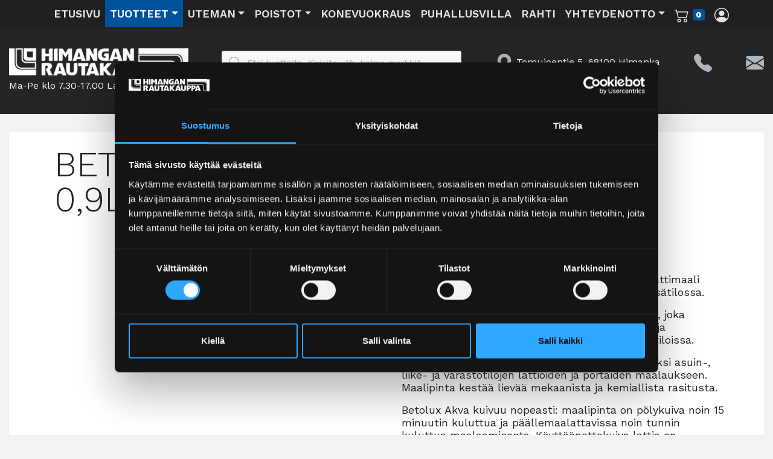

--- FILE ---
content_type: text/html; charset=UTF-8
request_url: https://himanganrautakauppa.fi/tuote/betolux-akva-09l-c/
body_size: 84464
content:
<!DOCTYPE html>
<html lang="fi">

<head>
	<meta charset="UTF-8" test>
	<meta name="viewport" content="width=device-width, initial-scale=1, shrink-to-fit=no">
	<meta name="format-detection" content="telephone=no">
	<link rel="profile" href="https://gmpg.org/xfn/11">
	<link rel="preconnect" href="https://fonts.gstatic.com">
	<link href="https://fonts.googleapis.com/css2?family=Work+Sans:wght@300;400;600;800&display=swap" rel="stylesheet">
	<!-- Google tag (gtag.js) -->
	<script async src="https://www.googletagmanager.com/gtag/js?id=G-TG4BT4G863"></script>
	<script async src="https://www.googletagmanager.com/gtag/js?id=AW-650380165"></script>
	<script>
		window.dataLayer = window.dataLayer || [];

		function gtag() {
			dataLayer.push(arguments);
		}
		gtag('js', new Date());

		gtag('config', 'G-TG4BT4G863');
		gtag('config', 'AW-650380165');
	</script>
	<script type="text/javascript" data-cookieconsent="ignore">
	window.dataLayer = window.dataLayer || [];

	function gtag() {
		dataLayer.push(arguments);
	}

	gtag("consent", "default", {
		ad_personalization: "denied",
		ad_storage: "denied",
		ad_user_data: "denied",
		analytics_storage: "denied",
		functionality_storage: "denied",
		personalization_storage: "denied",
		security_storage: "granted",
		wait_for_update: 500,
	});
	gtag("set", "ads_data_redaction", true);
	</script>
<script type="text/javascript"
		id="Cookiebot"
		src="https://consent.cookiebot.com/uc.js"
		data-implementation="wp"
		data-cbid="542d179c-8ad1-4c1a-a62a-c9f5fb271c8d"
							data-blockingmode="auto"
	></script>
<meta name='robots' content='index, follow, max-image-preview:large, max-snippet:-1, max-video-preview:-1' />

	<!-- This site is optimized with the Yoast SEO plugin v26.7 - https://yoast.com/wordpress/plugins/seo/ -->
	<title>BETOLUX AKVA 0,9L C - Himangan rautakauppa</title>
	<link rel="canonical" href="https://himanganrautakauppa.fi/tuote/betolux-akva-09l-c/" />
	<meta property="og:locale" content="fi_FI" />
	<meta property="og:type" content="article" />
	<meta property="og:title" content="BETOLUX AKVA 0,9L C - Himangan rautakauppa" />
	<meta property="og:description" content="Vesiohenteinen, sävytettävä polyuretaani-akrylaattimaali betoni- ja puulattioiden maalaukseen kuivissa sisätilossa.  Betolux Akva on kestävä, puolikiiltävä lattiamaali, joka soveltuu uusien ja aiemmin maalattujen betoni- ja puulattioiden sekä -portaiden maalaukseen sisätiloissa.  Vesiohenteinen Betolux Akva sopii hyvin esimerkiksi asuin-, liike- ja varastotilojen lattioiden ja portaiden maalaukseen. Maalipinta kestää lievää mekaanista ja kemiallista rasitusta.  Betolux Akva kuivuu nopeasti: maalipinta on pölykuiva noin 15 minuutin kuluttua ja päällemaalattavissa noin tunnin kuluttua maalaamisesta. Käyttöönottokuiva lattia on maalausta seuraavana päivänä, ja kahdessa viikossa maali kovettuu täysin sekä saavuttaa lopulliset kestävyysominaisuutensa." />
	<meta property="og:url" content="https://himanganrautakauppa.fi/tuote/betolux-akva-09l-c/" />
	<meta property="og:site_name" content="Himangan rautakauppa" />
	<meta property="article:modified_time" content="2025-06-25T06:51:10+00:00" />
	<meta property="og:image" content="https://himanganrautakauppa.fi/wp-content/uploads/2023/01/betolux-akva-09.jpg" />
	<meta property="og:image:width" content="273" />
	<meta property="og:image:height" content="400" />
	<meta property="og:image:type" content="image/jpeg" />
	<meta name="twitter:card" content="summary_large_image" />
	<meta name="twitter:label1" content="Arvioitu lukuaika" />
	<meta name="twitter:data1" content="1 minuutti" />
	<script type="application/ld+json" class="yoast-schema-graph">{"@context":"https://schema.org","@graph":[{"@type":"WebPage","@id":"https://himanganrautakauppa.fi/tuote/betolux-akva-09l-c/","url":"https://himanganrautakauppa.fi/tuote/betolux-akva-09l-c/","name":"BETOLUX AKVA 0,9L C - Himangan rautakauppa","isPartOf":{"@id":"https://himanganrautakauppa.fi/#website"},"primaryImageOfPage":{"@id":"https://himanganrautakauppa.fi/tuote/betolux-akva-09l-c/#primaryimage"},"image":{"@id":"https://himanganrautakauppa.fi/tuote/betolux-akva-09l-c/#primaryimage"},"thumbnailUrl":"https://himanganrautakauppa.fi/wp-content/uploads/2023/01/betolux-akva-09.jpg","datePublished":"2023-01-03T08:02:03+00:00","dateModified":"2025-06-25T06:51:10+00:00","breadcrumb":{"@id":"https://himanganrautakauppa.fi/tuote/betolux-akva-09l-c/#breadcrumb"},"inLanguage":"fi","potentialAction":[{"@type":"ReadAction","target":["https://himanganrautakauppa.fi/tuote/betolux-akva-09l-c/"]}]},{"@type":"ImageObject","inLanguage":"fi","@id":"https://himanganrautakauppa.fi/tuote/betolux-akva-09l-c/#primaryimage","url":"https://himanganrautakauppa.fi/wp-content/uploads/2023/01/betolux-akva-09.jpg","contentUrl":"https://himanganrautakauppa.fi/wp-content/uploads/2023/01/betolux-akva-09.jpg","width":273,"height":400},{"@type":"BreadcrumbList","@id":"https://himanganrautakauppa.fi/tuote/betolux-akva-09l-c/#breadcrumb","itemListElement":[{"@type":"ListItem","position":1,"name":"Etusivu","item":"https://himanganrautakauppa.fi/"},{"@type":"ListItem","position":2,"name":"BETOLUX AKVA 0,9L C"}]},{"@type":"WebSite","@id":"https://himanganrautakauppa.fi/#website","url":"https://himanganrautakauppa.fi/","name":"Himangan rautakauppa","description":"Rautakauppaa Himangalla jo vuodesta 2000. Tule ja tutustu monipuoliseen valikoimaamme! Osta poistotuotteitamme ja vuokraa koneita suoraan verkkokaupasta!","publisher":{"@id":"https://himanganrautakauppa.fi/#organization"},"potentialAction":[{"@type":"SearchAction","target":{"@type":"EntryPoint","urlTemplate":"https://himanganrautakauppa.fi/?s={search_term_string}"},"query-input":{"@type":"PropertyValueSpecification","valueRequired":true,"valueName":"search_term_string"}}],"inLanguage":"fi"},{"@type":"Organization","@id":"https://himanganrautakauppa.fi/#organization","name":"Himangan rautakauppa","url":"https://himanganrautakauppa.fi/","logo":{"@type":"ImageObject","inLanguage":"fi","@id":"https://himanganrautakauppa.fi/#/schema/logo/image/","url":"https://himanganrautakauppa.fi/wp-content/uploads/2021/01/cropped-himangan_rautakauppa_logo.png","contentUrl":"https://himanganrautakauppa.fi/wp-content/uploads/2021/01/cropped-himangan_rautakauppa_logo.png","width":389,"height":59,"caption":"Himangan rautakauppa"},"image":{"@id":"https://himanganrautakauppa.fi/#/schema/logo/image/"}}]}</script>
	<!-- / Yoast SEO plugin. -->


<link rel="alternate" type="application/rss+xml" title="Himangan rautakauppa &raquo; syöte" href="https://himanganrautakauppa.fi/feed/" />
<link rel="alternate" type="application/rss+xml" title="Himangan rautakauppa &raquo; kommenttien syöte" href="https://himanganrautakauppa.fi/comments/feed/" />
<link rel="alternate" title="oEmbed (JSON)" type="application/json+oembed" href="https://himanganrautakauppa.fi/wp-json/oembed/1.0/embed?url=https%3A%2F%2Fhimanganrautakauppa.fi%2Ftuote%2Fbetolux-akva-09l-c%2F" />
<link rel="alternate" title="oEmbed (XML)" type="text/xml+oembed" href="https://himanganrautakauppa.fi/wp-json/oembed/1.0/embed?url=https%3A%2F%2Fhimanganrautakauppa.fi%2Ftuote%2Fbetolux-akva-09l-c%2F&#038;format=xml" />
<style id='wp-img-auto-sizes-contain-inline-css'>
img:is([sizes=auto i],[sizes^="auto," i]){contain-intrinsic-size:3000px 1500px}
/*# sourceURL=wp-img-auto-sizes-contain-inline-css */
</style>
<link rel='stylesheet' id='woo-conditional-shipping-blocks-style-css' href='https://himanganrautakauppa.fi/wp-content/plugins/woo-conditional-shipping-pro/frontend/css/woo-conditional-shipping.css?ver=3.6.1.pro' media='all' />
<style id='wp-emoji-styles-inline-css'>

	img.wp-smiley, img.emoji {
		display: inline !important;
		border: none !important;
		box-shadow: none !important;
		height: 1em !important;
		width: 1em !important;
		margin: 0 0.07em !important;
		vertical-align: -0.1em !important;
		background: none !important;
		padding: 0 !important;
	}
/*# sourceURL=wp-emoji-styles-inline-css */
</style>
<link rel='stylesheet' id='wp-block-library-css' href='https://himanganrautakauppa.fi/wp-includes/css/dist/block-library/style.min.css?ver=6.9' media='all' />
<link rel='stylesheet' id='wc-blocks-style-css' href='https://himanganrautakauppa.fi/wp-content/plugins/woocommerce/assets/client/blocks/wc-blocks.css?ver=wc-10.4.3' media='all' />
<style id='global-styles-inline-css'>
:root{--wp--preset--aspect-ratio--square: 1;--wp--preset--aspect-ratio--4-3: 4/3;--wp--preset--aspect-ratio--3-4: 3/4;--wp--preset--aspect-ratio--3-2: 3/2;--wp--preset--aspect-ratio--2-3: 2/3;--wp--preset--aspect-ratio--16-9: 16/9;--wp--preset--aspect-ratio--9-16: 9/16;--wp--preset--color--black: #000000;--wp--preset--color--cyan-bluish-gray: #abb8c3;--wp--preset--color--white: #fff;--wp--preset--color--pale-pink: #f78da7;--wp--preset--color--vivid-red: #cf2e2e;--wp--preset--color--luminous-vivid-orange: #ff6900;--wp--preset--color--luminous-vivid-amber: #fcb900;--wp--preset--color--light-green-cyan: #7bdcb5;--wp--preset--color--vivid-green-cyan: #00d084;--wp--preset--color--pale-cyan-blue: #8ed1fc;--wp--preset--color--vivid-cyan-blue: #0693e3;--wp--preset--color--vivid-purple: #9b51e0;--wp--preset--color--blue: #007bff;--wp--preset--color--indigo: #6610f2;--wp--preset--color--purple: #5533ff;--wp--preset--color--pink: #e83e8c;--wp--preset--color--red: #dc3545;--wp--preset--color--orange: #fd7e14;--wp--preset--color--yellow: #ffc107;--wp--preset--color--green: #28a745;--wp--preset--color--teal: #20c997;--wp--preset--color--cyan: #17a2b8;--wp--preset--color--gray: #6c757d;--wp--preset--color--gray-dark: #343a40;--wp--preset--gradient--vivid-cyan-blue-to-vivid-purple: linear-gradient(135deg,rgb(6,147,227) 0%,rgb(155,81,224) 100%);--wp--preset--gradient--light-green-cyan-to-vivid-green-cyan: linear-gradient(135deg,rgb(122,220,180) 0%,rgb(0,208,130) 100%);--wp--preset--gradient--luminous-vivid-amber-to-luminous-vivid-orange: linear-gradient(135deg,rgb(252,185,0) 0%,rgb(255,105,0) 100%);--wp--preset--gradient--luminous-vivid-orange-to-vivid-red: linear-gradient(135deg,rgb(255,105,0) 0%,rgb(207,46,46) 100%);--wp--preset--gradient--very-light-gray-to-cyan-bluish-gray: linear-gradient(135deg,rgb(238,238,238) 0%,rgb(169,184,195) 100%);--wp--preset--gradient--cool-to-warm-spectrum: linear-gradient(135deg,rgb(74,234,220) 0%,rgb(151,120,209) 20%,rgb(207,42,186) 40%,rgb(238,44,130) 60%,rgb(251,105,98) 80%,rgb(254,248,76) 100%);--wp--preset--gradient--blush-light-purple: linear-gradient(135deg,rgb(255,206,236) 0%,rgb(152,150,240) 100%);--wp--preset--gradient--blush-bordeaux: linear-gradient(135deg,rgb(254,205,165) 0%,rgb(254,45,45) 50%,rgb(107,0,62) 100%);--wp--preset--gradient--luminous-dusk: linear-gradient(135deg,rgb(255,203,112) 0%,rgb(199,81,192) 50%,rgb(65,88,208) 100%);--wp--preset--gradient--pale-ocean: linear-gradient(135deg,rgb(255,245,203) 0%,rgb(182,227,212) 50%,rgb(51,167,181) 100%);--wp--preset--gradient--electric-grass: linear-gradient(135deg,rgb(202,248,128) 0%,rgb(113,206,126) 100%);--wp--preset--gradient--midnight: linear-gradient(135deg,rgb(2,3,129) 0%,rgb(40,116,252) 100%);--wp--preset--font-size--small: 13px;--wp--preset--font-size--medium: 20px;--wp--preset--font-size--large: 36px;--wp--preset--font-size--x-large: 42px;--wp--preset--spacing--20: 0.44rem;--wp--preset--spacing--30: 0.67rem;--wp--preset--spacing--40: 1rem;--wp--preset--spacing--50: 1.5rem;--wp--preset--spacing--60: 2.25rem;--wp--preset--spacing--70: 3.38rem;--wp--preset--spacing--80: 5.06rem;--wp--preset--shadow--natural: 6px 6px 9px rgba(0, 0, 0, 0.2);--wp--preset--shadow--deep: 12px 12px 50px rgba(0, 0, 0, 0.4);--wp--preset--shadow--sharp: 6px 6px 0px rgba(0, 0, 0, 0.2);--wp--preset--shadow--outlined: 6px 6px 0px -3px rgb(255, 255, 255), 6px 6px rgb(0, 0, 0);--wp--preset--shadow--crisp: 6px 6px 0px rgb(0, 0, 0);}:where(.is-layout-flex){gap: 0.5em;}:where(.is-layout-grid){gap: 0.5em;}body .is-layout-flex{display: flex;}.is-layout-flex{flex-wrap: wrap;align-items: center;}.is-layout-flex > :is(*, div){margin: 0;}body .is-layout-grid{display: grid;}.is-layout-grid > :is(*, div){margin: 0;}:where(.wp-block-columns.is-layout-flex){gap: 2em;}:where(.wp-block-columns.is-layout-grid){gap: 2em;}:where(.wp-block-post-template.is-layout-flex){gap: 1.25em;}:where(.wp-block-post-template.is-layout-grid){gap: 1.25em;}.has-black-color{color: var(--wp--preset--color--black) !important;}.has-cyan-bluish-gray-color{color: var(--wp--preset--color--cyan-bluish-gray) !important;}.has-white-color{color: var(--wp--preset--color--white) !important;}.has-pale-pink-color{color: var(--wp--preset--color--pale-pink) !important;}.has-vivid-red-color{color: var(--wp--preset--color--vivid-red) !important;}.has-luminous-vivid-orange-color{color: var(--wp--preset--color--luminous-vivid-orange) !important;}.has-luminous-vivid-amber-color{color: var(--wp--preset--color--luminous-vivid-amber) !important;}.has-light-green-cyan-color{color: var(--wp--preset--color--light-green-cyan) !important;}.has-vivid-green-cyan-color{color: var(--wp--preset--color--vivid-green-cyan) !important;}.has-pale-cyan-blue-color{color: var(--wp--preset--color--pale-cyan-blue) !important;}.has-vivid-cyan-blue-color{color: var(--wp--preset--color--vivid-cyan-blue) !important;}.has-vivid-purple-color{color: var(--wp--preset--color--vivid-purple) !important;}.has-black-background-color{background-color: var(--wp--preset--color--black) !important;}.has-cyan-bluish-gray-background-color{background-color: var(--wp--preset--color--cyan-bluish-gray) !important;}.has-white-background-color{background-color: var(--wp--preset--color--white) !important;}.has-pale-pink-background-color{background-color: var(--wp--preset--color--pale-pink) !important;}.has-vivid-red-background-color{background-color: var(--wp--preset--color--vivid-red) !important;}.has-luminous-vivid-orange-background-color{background-color: var(--wp--preset--color--luminous-vivid-orange) !important;}.has-luminous-vivid-amber-background-color{background-color: var(--wp--preset--color--luminous-vivid-amber) !important;}.has-light-green-cyan-background-color{background-color: var(--wp--preset--color--light-green-cyan) !important;}.has-vivid-green-cyan-background-color{background-color: var(--wp--preset--color--vivid-green-cyan) !important;}.has-pale-cyan-blue-background-color{background-color: var(--wp--preset--color--pale-cyan-blue) !important;}.has-vivid-cyan-blue-background-color{background-color: var(--wp--preset--color--vivid-cyan-blue) !important;}.has-vivid-purple-background-color{background-color: var(--wp--preset--color--vivid-purple) !important;}.has-black-border-color{border-color: var(--wp--preset--color--black) !important;}.has-cyan-bluish-gray-border-color{border-color: var(--wp--preset--color--cyan-bluish-gray) !important;}.has-white-border-color{border-color: var(--wp--preset--color--white) !important;}.has-pale-pink-border-color{border-color: var(--wp--preset--color--pale-pink) !important;}.has-vivid-red-border-color{border-color: var(--wp--preset--color--vivid-red) !important;}.has-luminous-vivid-orange-border-color{border-color: var(--wp--preset--color--luminous-vivid-orange) !important;}.has-luminous-vivid-amber-border-color{border-color: var(--wp--preset--color--luminous-vivid-amber) !important;}.has-light-green-cyan-border-color{border-color: var(--wp--preset--color--light-green-cyan) !important;}.has-vivid-green-cyan-border-color{border-color: var(--wp--preset--color--vivid-green-cyan) !important;}.has-pale-cyan-blue-border-color{border-color: var(--wp--preset--color--pale-cyan-blue) !important;}.has-vivid-cyan-blue-border-color{border-color: var(--wp--preset--color--vivid-cyan-blue) !important;}.has-vivid-purple-border-color{border-color: var(--wp--preset--color--vivid-purple) !important;}.has-vivid-cyan-blue-to-vivid-purple-gradient-background{background: var(--wp--preset--gradient--vivid-cyan-blue-to-vivid-purple) !important;}.has-light-green-cyan-to-vivid-green-cyan-gradient-background{background: var(--wp--preset--gradient--light-green-cyan-to-vivid-green-cyan) !important;}.has-luminous-vivid-amber-to-luminous-vivid-orange-gradient-background{background: var(--wp--preset--gradient--luminous-vivid-amber-to-luminous-vivid-orange) !important;}.has-luminous-vivid-orange-to-vivid-red-gradient-background{background: var(--wp--preset--gradient--luminous-vivid-orange-to-vivid-red) !important;}.has-very-light-gray-to-cyan-bluish-gray-gradient-background{background: var(--wp--preset--gradient--very-light-gray-to-cyan-bluish-gray) !important;}.has-cool-to-warm-spectrum-gradient-background{background: var(--wp--preset--gradient--cool-to-warm-spectrum) !important;}.has-blush-light-purple-gradient-background{background: var(--wp--preset--gradient--blush-light-purple) !important;}.has-blush-bordeaux-gradient-background{background: var(--wp--preset--gradient--blush-bordeaux) !important;}.has-luminous-dusk-gradient-background{background: var(--wp--preset--gradient--luminous-dusk) !important;}.has-pale-ocean-gradient-background{background: var(--wp--preset--gradient--pale-ocean) !important;}.has-electric-grass-gradient-background{background: var(--wp--preset--gradient--electric-grass) !important;}.has-midnight-gradient-background{background: var(--wp--preset--gradient--midnight) !important;}.has-small-font-size{font-size: var(--wp--preset--font-size--small) !important;}.has-medium-font-size{font-size: var(--wp--preset--font-size--medium) !important;}.has-large-font-size{font-size: var(--wp--preset--font-size--large) !important;}.has-x-large-font-size{font-size: var(--wp--preset--font-size--x-large) !important;}
/*# sourceURL=global-styles-inline-css */
</style>

<style id='classic-theme-styles-inline-css'>
/*! This file is auto-generated */
.wp-block-button__link{color:#fff;background-color:#32373c;border-radius:9999px;box-shadow:none;text-decoration:none;padding:calc(.667em + 2px) calc(1.333em + 2px);font-size:1.125em}.wp-block-file__button{background:#32373c;color:#fff;text-decoration:none}
/*# sourceURL=/wp-includes/css/classic-themes.min.css */
</style>
<link rel='stylesheet' id='contact-form-7-css' href='https://himanganrautakauppa.fi/wp-content/plugins/contact-form-7/includes/css/styles.css?ver=6.1.4' media='all' />
<link rel='stylesheet' id='wct-css-css' href='https://himanganrautakauppa.fi/wp-content/plugins/woocommerce-category-tree-master/css/woocommerce-category-tree.css?ver=6.9' media='all' />
<link rel='stylesheet' id='photoswipe-css' href='https://himanganrautakauppa.fi/wp-content/plugins/woocommerce/assets/css/photoswipe/photoswipe.min.css?ver=10.4.3' media='all' />
<link rel='stylesheet' id='photoswipe-default-skin-css' href='https://himanganrautakauppa.fi/wp-content/plugins/woocommerce/assets/css/photoswipe/default-skin/default-skin.min.css?ver=10.4.3' media='all' />
<link rel='stylesheet' id='woocommerce-layout-css' href='https://himanganrautakauppa.fi/wp-content/plugins/woocommerce/assets/css/woocommerce-layout.css?ver=10.4.3' media='all' />
<link rel='stylesheet' id='woocommerce-smallscreen-css' href='https://himanganrautakauppa.fi/wp-content/plugins/woocommerce/assets/css/woocommerce-smallscreen.css?ver=10.4.3' media='only screen and (max-width: 768px)' />
<link rel='stylesheet' id='woocommerce-general-css' href='https://himanganrautakauppa.fi/wp-content/plugins/woocommerce/assets/css/woocommerce.css?ver=10.4.3' media='all' />
<style id='woocommerce-inline-inline-css'>
.woocommerce form .form-row .required { visibility: visible; }
/*# sourceURL=woocommerce-inline-inline-css */
</style>
<link rel='stylesheet' id='wpcf7-redirect-script-frontend-css' href='https://himanganrautakauppa.fi/wp-content/plugins/wpcf7-redirect/build/assets/frontend-script.css?ver=2c532d7e2be36f6af233' media='all' />
<link rel='stylesheet' id='dashicons-css' href='https://himanganrautakauppa.fi/wp-includes/css/dashicons.min.css?ver=6.9' media='all' />
<link rel='stylesheet' id='woo_conditional_shipping_css-css' href='https://himanganrautakauppa.fi/wp-content/plugins/woo-conditional-shipping-pro/includes/frontend/../../frontend/css/woo-conditional-shipping.css?ver=3.6.1.pro' media='all' />
<link rel='stylesheet' id='jquery-ui-style-css' href='https://himanganrautakauppa.fi/wp-content/plugins/woocommerce-bookings/dist/css/jquery-ui-styles.css?ver=1.11.4-wc-bookings.2.0.5' media='all' />
<link rel='stylesheet' id='wc-bookings-styles-css' href='https://himanganrautakauppa.fi/wp-content/plugins/woocommerce-bookings/dist/css/frontend.css?ver=2.0.5' media='all' />
<link rel='stylesheet' id='dgwt-wcas-style-css' href='https://himanganrautakauppa.fi/wp-content/plugins/ajax-search-for-woocommerce/assets/css/style.min.css?ver=1.32.2' media='all' />
<link rel='stylesheet' id='child-understrap-styles-css' href='https://himanganrautakauppa.fi/wp-content/themes/understrap-child/css/child-theme.min.css?ver=0.5.5' media='all' />
<style id='wcw-inlinecss-inline-css'>
 .widget_wpcategorieswidget ul.children{display:none;} .widget_wp_categories_widget{background:#fff; position:relative;}.widget_wp_categories_widget h2,.widget_wpcategorieswidget h2{color:#4a5f6d;font-size:20px;font-weight:400;margin:0 0 25px;line-height:24px;text-transform:uppercase}.widget_wp_categories_widget ul li,.widget_wpcategorieswidget ul li{font-size: 16px; margin: 0px; border-bottom: 1px dashed #f0f0f0; position: relative; list-style-type: none; line-height: 35px;}.widget_wp_categories_widget ul li:last-child,.widget_wpcategorieswidget ul li:last-child{border:none;}.widget_wp_categories_widget ul li a,.widget_wpcategorieswidget ul li a{display:inline-block;color:#007acc;transition:all .5s ease;-webkit-transition:all .5s ease;-ms-transition:all .5s ease;-moz-transition:all .5s ease;text-decoration:none;}.widget_wp_categories_widget ul li a:hover,.widget_wp_categories_widget ul li.active-cat a,.widget_wp_categories_widget ul li.active-cat span.post-count,.widget_wpcategorieswidget ul li a:hover,.widget_wpcategorieswidget ul li.active-cat a,.widget_wpcategorieswidget ul li.active-cat span.post-count{color:#ee546c}.widget_wp_categories_widget ul li span.post-count,.widget_wpcategorieswidget ul li span.post-count{height: 30px; min-width: 35px; text-align: center; background: #fff; color: #605f5f; border-radius: 5px; box-shadow: inset 2px 1px 3px rgba(0, 122, 204,.1); top: 0px; float: right; margin-top: 2px;}li.cat-item.cat-have-child > span.post-count{float:inherit;}li.cat-item.cat-item-7.cat-have-child { background: #f8f9fa; }li.cat-item.cat-have-child > span.post-count:before { content: "("; }li.cat-item.cat-have-child > span.post-count:after { content: ")"; }.cat-have-child.open-m-menu ul.children li { border-top: 1px solid #d8d8d8;border-bottom:none;}li.cat-item.cat-have-child:after{ position: absolute; right: 8px; top: 8px; background-image: url([data-uri]); content: ""; width: 18px; height: 18px;transform: rotate(270deg);}ul.children li.cat-item.cat-have-child:after{content:"";background-image: none;}.cat-have-child ul.children {display: none; z-index: 9; width: auto; position: relative; margin: 0px; padding: 0px; margin-top: 0px; padding-top: 10px; padding-bottom: 10px; list-style: none; text-align: left; background:  #f8f9fa; padding-left: 5px;}.widget_wp_categories_widget ul li ul.children li,.widget_wpcategorieswidget ul li ul.children li { border-bottom: 1px solid #fff; padding-right: 5px; }.cat-have-child.open-m-menu ul.children{display:block;}li.cat-item.cat-have-child.open-m-menu:after{transform: rotate(0deg);}.widget_wp_categories_widget > li.product_cat,.widget_wpcategorieswidget > li.product_cat {list-style: none;}.widget_wp_categories_widget > ul,.widget_wpcategorieswidget > ul {padding: 0px;}.widget_wp_categories_widget > ul li ul ,.widget_wpcategorieswidget > ul li ul {padding-left: 15px;} .wcwpro-list{padding: 0 15px;}
/*# sourceURL=wcw-inlinecss-inline-css */
</style>
<link rel='stylesheet' id='woo-carrier-agents-css-css' href='https://himanganrautakauppa.fi/wp-content/plugins/woo-carrier-agents/assets/css/woo-carrier-agents.css?ver=1.3.1' media='all' />
<script src="https://himanganrautakauppa.fi/wp-includes/js/jquery/jquery.min.js?ver=3.7.1" id="jquery-core-js"></script>
<script id="jquery-core-js-after">
jQuery(document).ready(function($){ jQuery('li.cat-item:has(ul.children)').addClass('cat-have-child'); jQuery('.cat-have-child').removeClass('open-m-menu');jQuery('li.cat-have-child > a').click(function(){window.location.href=jQuery(this).attr('href');return false;});jQuery('li.cat-have-child').click(function(){

		var li_parentdiv = jQuery(this).parent().parent().parent().attr('class');
			if(jQuery(this).hasClass('open-m-menu')){jQuery('.cat-have-child').removeClass('open-m-menu');}else{jQuery('.cat-have-child').removeClass('open-m-menu');jQuery(this).addClass('open-m-menu');}});});
//# sourceURL=jquery-core-js-after
</script>
<script src="https://himanganrautakauppa.fi/wp-includes/js/jquery/jquery-migrate.min.js?ver=3.4.1" id="jquery-migrate-js"></script>
<script id="tt4b_ajax_script-js-extra">
var tt4b_script_vars = {"pixel_code":"CTDCGB3C77U8UQNPUEGG","currency":"EUR","country":"FI","advanced_matching":"1"};
//# sourceURL=tt4b_ajax_script-js-extra
</script>
<script src="https://himanganrautakauppa.fi/wp-content/plugins/tiktok-for-business/admin/js/ajaxSnippet.js?ver=v1" id="tt4b_ajax_script-js"></script>
<script src="https://himanganrautakauppa.fi/wp-content/plugins/woocommerce/assets/js/jquery-blockui/jquery.blockUI.min.js?ver=2.7.0-wc.10.4.3" id="wc-jquery-blockui-js" data-wp-strategy="defer"></script>
<script id="wc-add-to-cart-js-extra">
var wc_add_to_cart_params = {"ajax_url":"/wp-admin/admin-ajax.php","wc_ajax_url":"/?wc-ajax=%%endpoint%%","i18n_view_cart":"N\u00e4yt\u00e4 ostoskori","cart_url":"https://himanganrautakauppa.fi/ostoskori/","is_cart":"","cart_redirect_after_add":"no"};
//# sourceURL=wc-add-to-cart-js-extra
</script>
<script src="https://himanganrautakauppa.fi/wp-content/plugins/woocommerce/assets/js/frontend/add-to-cart.min.js?ver=10.4.3" id="wc-add-to-cart-js" defer data-wp-strategy="defer"></script>
<script src="https://himanganrautakauppa.fi/wp-content/plugins/woocommerce/assets/js/zoom/jquery.zoom.min.js?ver=1.7.21-wc.10.4.3" id="wc-zoom-js" defer data-wp-strategy="defer"></script>
<script src="https://himanganrautakauppa.fi/wp-content/plugins/woocommerce/assets/js/flexslider/jquery.flexslider.min.js?ver=2.7.2-wc.10.4.3" id="wc-flexslider-js" defer data-wp-strategy="defer"></script>
<script src="https://himanganrautakauppa.fi/wp-content/plugins/woocommerce/assets/js/photoswipe/photoswipe.min.js?ver=4.1.1-wc.10.4.3" id="wc-photoswipe-js" defer data-wp-strategy="defer"></script>
<script src="https://himanganrautakauppa.fi/wp-content/plugins/woocommerce/assets/js/photoswipe/photoswipe-ui-default.min.js?ver=4.1.1-wc.10.4.3" id="wc-photoswipe-ui-default-js" defer data-wp-strategy="defer"></script>
<script id="wc-single-product-js-extra">
var wc_single_product_params = {"i18n_required_rating_text":"Valitse arvostelu, ole hyv\u00e4.","i18n_rating_options":["1/5 t\u00e4hte\u00e4","2/5 t\u00e4hte\u00e4","3/5 t\u00e4hte\u00e4","4/5 t\u00e4hte\u00e4","5/5 t\u00e4hte\u00e4"],"i18n_product_gallery_trigger_text":"View full-screen image gallery","review_rating_required":"yes","flexslider":{"rtl":false,"animation":"slide","smoothHeight":true,"directionNav":false,"controlNav":"thumbnails","slideshow":false,"animationSpeed":500,"animationLoop":false,"allowOneSlide":false},"zoom_enabled":"1","zoom_options":[],"photoswipe_enabled":"1","photoswipe_options":{"shareEl":false,"closeOnScroll":false,"history":false,"hideAnimationDuration":0,"showAnimationDuration":0},"flexslider_enabled":"1"};
//# sourceURL=wc-single-product-js-extra
</script>
<script src="https://himanganrautakauppa.fi/wp-content/plugins/woocommerce/assets/js/frontend/single-product.min.js?ver=10.4.3" id="wc-single-product-js" defer data-wp-strategy="defer"></script>
<script src="https://himanganrautakauppa.fi/wp-content/plugins/woocommerce/assets/js/js-cookie/js.cookie.min.js?ver=2.1.4-wc.10.4.3" id="wc-js-cookie-js" data-wp-strategy="defer"></script>
<script id="woocommerce-js-extra">
var woocommerce_params = {"ajax_url":"/wp-admin/admin-ajax.php","wc_ajax_url":"/?wc-ajax=%%endpoint%%","i18n_password_show":"N\u00e4yt\u00e4 salasana","i18n_password_hide":"Piilota salasana"};
//# sourceURL=woocommerce-js-extra
</script>
<script src="https://himanganrautakauppa.fi/wp-content/plugins/woocommerce/assets/js/frontend/woocommerce.min.js?ver=10.4.3" id="woocommerce-js" data-wp-strategy="defer"></script>
<script id="woo-conditional-shipping-js-js-extra">
var conditional_shipping_settings = {"trigger_fields":[]};
//# sourceURL=woo-conditional-shipping-js-js-extra
</script>
<script src="https://himanganrautakauppa.fi/wp-content/plugins/woo-conditional-shipping-pro/includes/frontend/../../frontend/js/woo-conditional-shipping.js?ver=3.6.1.pro" id="woo-conditional-shipping-js-js"></script>
<script id="wc-country-select-js-extra">
var wc_country_select_params = {"countries":"{\"FI\":[]}","i18n_select_state_text":"Valitse joku vaihtoehto...","i18n_no_matches":"Ei l\u00f6ytynyt","i18n_ajax_error":"Lataus ep\u00e4onnistui","i18n_input_too_short_1":"Kirjoita yksi -1- tai useampi merkki","i18n_input_too_short_n":"Kirjoita %qty% tai useampi merkki","i18n_input_too_long_1":"Poista yksi -1- merkki","i18n_input_too_long_n":"Poista %qty% merkki\u00e4","i18n_selection_too_long_1":"Voit lis\u00e4t\u00e4 vain yhden -1- tuotteen","i18n_selection_too_long_n":"Voit lis\u00e4t\u00e4 vain %qty% tuotetta","i18n_load_more":"Lataa lis\u00e4\u00e4 ...","i18n_searching":"Etsii ..."};
//# sourceURL=wc-country-select-js-extra
</script>
<script src="https://himanganrautakauppa.fi/wp-content/plugins/woocommerce/assets/js/frontend/country-select.min.js?ver=10.4.3" id="wc-country-select-js" data-wp-strategy="defer"></script>
<script id="wc-address-i18n-js-extra">
var wc_address_i18n_params = {"locale":"{\"FI\":{\"postcode\":{\"priority\":65},\"state\":{\"required\":false,\"hidden\":true}},\"default\":{\"first_name\":{\"label\":\"Etunimi\",\"required\":true,\"class\":[\"form-row-first\"],\"autocomplete\":\"given-name\",\"priority\":10},\"last_name\":{\"label\":\"Sukunimi\",\"required\":true,\"class\":[\"form-row-last\"],\"autocomplete\":\"family-name\",\"priority\":20},\"company\":{\"label\":\"Yrityksen nimi\",\"class\":[\"form-row-wide\"],\"autocomplete\":\"organization\",\"priority\":30,\"required\":false},\"country\":{\"type\":\"country\",\"label\":\"Maa / Alue\",\"required\":true,\"class\":[\"form-row-wide\",\"address-field\",\"update_totals_on_change\"],\"autocomplete\":\"country\",\"priority\":40},\"address_1\":{\"label\":\"Katuosoite\",\"placeholder\":\"Kadunnimi ja talon numero\",\"required\":true,\"class\":[\"form-row-wide\",\"address-field\"],\"autocomplete\":\"address-line1\",\"priority\":50},\"address_2\":{\"label\":\"Huoneisto, yksikk\\u00f6, jne.\",\"label_class\":[\"screen-reader-text\"],\"placeholder\":\"Huoneisto, yksikk\\u00f6 jne. (valinnainen)\",\"class\":[\"form-row-wide\",\"address-field\"],\"autocomplete\":\"address-line2\",\"priority\":60,\"required\":false},\"city\":{\"label\":\"Postitoimipaikka\",\"required\":true,\"class\":[\"form-row-wide\",\"address-field\"],\"autocomplete\":\"address-level2\",\"priority\":70},\"state\":{\"type\":\"state\",\"label\":\"L\\u00e4\\u00e4ni / alue ym.\",\"required\":true,\"class\":[\"form-row-wide\",\"address-field\"],\"validate\":[\"state\"],\"autocomplete\":\"address-level1\",\"priority\":80},\"postcode\":{\"label\":\"Postinumero\",\"required\":true,\"class\":[\"form-row-wide\",\"address-field\"],\"validate\":[\"postcode\"],\"autocomplete\":\"postal-code\",\"priority\":90}}}","locale_fields":"{\"address_1\":\"#billing_address_1_field, #shipping_address_1_field\",\"address_2\":\"#billing_address_2_field, #shipping_address_2_field\",\"state\":\"#billing_state_field, #shipping_state_field, #calc_shipping_state_field\",\"postcode\":\"#billing_postcode_field, #shipping_postcode_field, #calc_shipping_postcode_field\",\"city\":\"#billing_city_field, #shipping_city_field, #calc_shipping_city_field\"}","i18n_required_text":"vaaditaan","i18n_optional_text":"valinnainen"};
//# sourceURL=wc-address-i18n-js-extra
</script>
<script src="https://himanganrautakauppa.fi/wp-content/plugins/woocommerce/assets/js/frontend/address-i18n.min.js?ver=10.4.3" id="wc-address-i18n-js" data-wp-strategy="defer"></script>
<script id="wc-checkout-js-extra">
var wc_checkout_params = {"ajax_url":"/wp-admin/admin-ajax.php","wc_ajax_url":"/?wc-ajax=%%endpoint%%","update_order_review_nonce":"a7731be55f","apply_coupon_nonce":"a2e698c59a","remove_coupon_nonce":"d3a48630e4","option_guest_checkout":"yes","checkout_url":"/?wc-ajax=checkout","is_checkout":"0","debug_mode":"1","i18n_checkout_error":"Tilauksesi k\u00e4sittelyss\u00e4 tapahtui virhe. Tarkista, onko valitsemaltasi maksutavalta suoritettu veloitus ja tarkista \u003Ca href=\"https://himanganrautakauppa.fi/oma-tili/orders/\"\u003Etilaushistoriasi\u003C/a\u003E ennen kuin tilaat uudelleen."};
//# sourceURL=wc-checkout-js-extra
</script>
<script src="https://himanganrautakauppa.fi/wp-content/plugins/woocommerce/assets/js/frontend/checkout.min.js?ver=10.4.3" id="wc-checkout-js" data-wp-strategy="defer"></script>
<script src="https://himanganrautakauppa.fi/wp-content/plugins/woo-carrier-agents/assets/js/woo-carrier-agents.js?ver=1.3.1" id="woo-carrier-agents-js-js"></script>
<script src="https://himanganrautakauppa.fi/wp-includes/js/underscore.min.js?ver=1.13.7" id="underscore-js"></script>
<script id="wp-util-js-extra">
var _wpUtilSettings = {"ajax":{"url":"/wp-admin/admin-ajax.php"}};
//# sourceURL=wp-util-js-extra
</script>
<script src="https://himanganrautakauppa.fi/wp-includes/js/wp-util.min.js?ver=6.9" id="wp-util-js"></script>
<script id="woo-carrier-agents-search-js-js-extra">
var wooCarrierAgentsAjax = {"ajaxurl":"https://himanganrautakauppa.fi/wp-admin/admin-ajax.php","errors":{"no_agents":"Noutopisteit\u00e4 ei l\u00f6ytynyt. Kokeile toisella postinumerolla.","invalid_postcode":"Sy\u00f6t\u00e4 postinumero muodossa XXXXX (esim. 00100)","template_error":"Noutopisteit\u00e4 ei voida n\u00e4ytt\u00e4\u00e4, koska mallin render\u00f6inti ep\u00e4onnistui. Yleisin syy ongelmalle on, ett\u00e4 [woocommerce_checkout] shortcode on Elementorin teksti-widgetiss\u00e4. Shortcoden pit\u00e4isi olla shortcode-widgetiss\u00e4, jotta se toimii oikein."}};
//# sourceURL=woo-carrier-agents-search-js-js-extra
</script>
<script src="https://himanganrautakauppa.fi/wp-content/plugins/woo-carrier-agents/assets/js/woo-carrier-agents-search.js?ver=1.3.1" id="woo-carrier-agents-search-js-js"></script>
<link rel="https://api.w.org/" href="https://himanganrautakauppa.fi/wp-json/" /><link rel="alternate" title="JSON" type="application/json" href="https://himanganrautakauppa.fi/wp-json/wp/v2/product/6596" /><link rel="EditURI" type="application/rsd+xml" title="RSD" href="https://himanganrautakauppa.fi/xmlrpc.php?rsd" />
<meta name="generator" content="WordPress 6.9" />
<meta name="generator" content="WooCommerce 10.4.3" />
<link rel='shortlink' href='https://himanganrautakauppa.fi/?p=6596' />

<!-- This website runs the Product Feed PRO for WooCommerce by AdTribes.io plugin - version woocommercesea_option_installed_version -->
            <style type="text/css">
                .paytrail-provider-group {
                    background-color: #ebebeb !important;
                    color: #515151 !important;
                }
                .paytrail-provider-group.selected {
                    background-color: #33798d !important;
                    color: #ffffff !important;
                }
                .paytrail-provider-group.selected div {
                    color: #ffffff !important;
                }
                .paytrail-provider-group:hover {
                    background-color: #d0d0d0 !important;
                    color: #515151 !important;
                }
                .paytrail-provider-group.selected:hover {
                    background-color: #33798d !important;
                    color: #ffffff !important;
                }
                .woocommerce-checkout #payment .paytrail-woocommerce-payment-fields--list-item--input:checked+.paytrail-woocommerce-payment-fields--list-item--wrapper, .woocommerce-checkout #payment .paytrail-woocommerce-payment-fields--list-item:hover .paytrail-woocommerce-payment-fields--list-item--wrapper {
                    border: 2px solid #33798d !important;
                }
                .woocommerce-checkout #payment ul.payment_methods li.paytrail-woocommerce-payment-fields--list-item .paytrail-woocommerce-payment-fields--list-item--wrapper:hover {
                    border: 2px solid #5399ad !important;
                }
            </style>
        		<style>
			.dgwt-wcas-ico-magnifier,.dgwt-wcas-ico-magnifier-handler{max-width:20px}.dgwt-wcas-search-wrapp{max-width:600px}		</style>
		<meta name="mobile-web-app-capable" content="yes">
<meta name="apple-mobile-web-app-capable" content="yes">
<meta name="apple-mobile-web-app-title" content="Himangan rautakauppa - Rautakauppaa Himangalla jo vuodesta 2000. Tule ja tutustu monipuoliseen valikoimaamme! Osta poistotuotteitamme ja vuokraa koneita suoraan verkkokaupasta!">
	<noscript><style>.woocommerce-product-gallery{ opacity: 1 !important; }</style></noscript>
	<link rel="icon" href="https://himanganrautakauppa.fi/wp-content/uploads/2021/06/cropped-himanganrautakauppa-512x512-1-32x32.jpg" sizes="32x32" />
<link rel="icon" href="https://himanganrautakauppa.fi/wp-content/uploads/2021/06/cropped-himanganrautakauppa-512x512-1-192x192.jpg" sizes="192x192" />
<link rel="apple-touch-icon" href="https://himanganrautakauppa.fi/wp-content/uploads/2021/06/cropped-himanganrautakauppa-512x512-1-180x180.jpg" />
<meta name="msapplication-TileImage" content="https://himanganrautakauppa.fi/wp-content/uploads/2021/06/cropped-himanganrautakauppa-512x512-1-270x270.jpg" />
		<style id="wp-custom-css">
			.woocommerce-orders-table__cell-order-total {
	color:#f3f3f3;
}
.woocommerce table.shop_table td .amount {
	color: black;
}

.menu-item.menu-item-type-gs_sim.menu-item-object-gs_sim.menu-item-3462.nav-item#menu-item-3462 {
	display: none;
}

.col-1, .col-2 {
	max-width: 100%;
}

.navbar-nav > li.show > ul.dropdown-menu > li > ul.dropdown-menu > li > .dropdown-item:hover,
.navbar-nav > li.show > ul.dropdown-menu > li > ul.dropdown-menu > li > .dropdown-item:focus,m {
    background-color: #ccc !important;
}

.woocommerce #respond input#submit.alt, .woocommerce a.button.alt, .woocommerce button.button.alt, .woocommerce input.button.alt {
	background-color: #00529c;
}

.woocommerce #respond input#submit.alt:hover, .woocommerce a.button.alt:hover, .woocommerce button.button.alt:hover, .woocommerce input.button.alt:hover {
	background-color: #00759b;
}

#wrapper-navbar .dgwt-wcas-search-wrapp {
	padding: unset!important;
	max-width: unset;
}
.navbar .dgwt-wcas-search-wrapp {
	padding: unset!important;
	max-width: unset;
}
.break-into-col-2 .col-3,
.break-into-col .col-4 {
	width: 33%;
}


#wrapper-navbar .container .row.row-header .col-lg-12 {
	display: flex;
  justify-content: center;
  align-items: center;
}

#wrapper-navbar .container .row.row-header ul {
	margin: 0;
	align-items: center;
}
#wrapper-navbar .container .row.row-header ul .list-inline-item p {
	margin: 0;
	display: none;
}

#wrapper-navbar .container .row.row-header {
	padding-top: 2rem;
}

@media (max-width: 1199.98px) {
    #wrapper-navbar p.hour-bar {
        display: none;
    }

    #wrapper-navbar .searchbar {
        display: none;
    }
    
    .navbar {
        flex-direction: column;
        justify-content: center;
    }

    .navbar .mobile-searchbar {
        display: flex;
        margin-top: 25px;
        width: 96%;
    }

    #wrapper-navbar .container .row.row-header {
        padding-top: 8.5rem;
    }
	
	#navbarNavDropdown {
		width: 96%;
    margin-top: 25px;
	}

}

@media (max-width:575px) {
	#wrapper-navbar .container .row.row-header {
		padding-top: 10.5rem;
	}
	
			.break-into-col {
		display: flex;
		flex-direction: column;
		width: 100%;
	}
	
	.break-into-col .col-4 {
		width: 100%;
		flex: unset;
		max-width: unset;
	}
}

@media (max-width: 1000px) {
	.break-into-col-2 .col-3 {
		width: 100%;
		flex: unset;
		max-width: unset;
		border: none!important;
	}
}


@media (min-width: 1200px) {
		
    #wrapper-navbar .container {
        display: flex;
        justify-content: center;
        align-items: center;
    }
	
	.navbar .mobile-searchbar {
		display: none;
	}

    #wrapper-navbar .container .row.row-header {
        padding-top: 75px;
        padding-bottom: 35px;
        width: 100%;
    }

    #wrapper-navrbar .container .row.row-header ul {
        width: 100%;
    }

    #wrapper-navbar .container .row.row-header .col-lg-12 {
        display: flex;
        justify-content: end;
        align-items: center;
			margin-top: -24px
    }

    #wrapper-navbar .container .row.row-header .searchbar {
        width: 100%;
        display: flex;
    }

	#wrapper-navbar .container .row.row-header ul {
		width: 100%;
	}

    #wrapper-navbar .container .row.row-header .list-inline-item.px-4.m-auto {
        display: none;
    }

    #wrapper-navbar .container .row.row-header .list-inline-item.px-4 {
        white-space: nowrap;
    }


    #wrapper-navbar .container p.hour-bar {
        font-size: unset;
        text-align: left;
        line-height: unset;
        margin: unset;
    }

}

.woocommerce-account .woocommerce-MyAccount-navigation {
    display: -webkit-box;
    display: -ms-flexbox;
    display: flex;
    -webkit-box-orient: vertical;
    -webkit-box-direction: normal;
    -ms-flex-direction: column;
    flex-direction: column;
    padding-left: 0;
    margin-bottom: 0;
    border-radius: .25rem;
}

.woocommerce-MyAccount-navigation-link {
    position: relative;
    display: block;
    padding: .75rem 1.25rem;
    background-color: #fff;
    border: 1px solid rgba(0,0,0,.125);
}


.product_cat-poistot::after {
	display: none;
}

li.product_cat-poistot .woocommerce-LoopProduct-link.woocommerce-loop-product__link::after {
    content: 'Poisto';
		position: absolute;
    background-color: #ac0000!important;
    top: 3%;
		color: white;
		font-weight: 700;
    right: 3%;
    left: auto;
    display: flex;
    justify-content: center;
    align-items: center;
    width: 3.1vw;
    height: 3.1vw;
		min-width: 50px;
		min-height: 50px;
		max-width: 150px;
		max-height: 150px;
    border-radius: 50%;
    font-size: 0.9em;
}

.dgwt-wcas-suggestion.dgwt-wcas-suggestion-product.removal-item::after {
	content: "Poisto";
	display: block;
	position: absolute;
	width: auto;
	height: auto;
	padding:12px 22px;
	font-weight: 600;
	font-size: 14px;
	background: #ac0000;
	color: white;
	right: 15px;
	display: flex;
	justify-content: center;
	align-items: center;
	opacity: 0.7;
}

.dgwt-wcas-suggestion.dgwt-wcas-suggestion-product.sale-item::after {
	content: "ALE!";
	display: block;
	position: absolute;
	width: auto;
	height: auto;
	padding:12px 22px;
	font-weight: 600;
	font-size: 14px;
	background: #b3af54;
	color: white;
	right: 15px;
	display: flex;
	justify-content: center;
	align-items: center;
	opacity: 0.7;
}

li.product_cat-poistot.sale .woocommerce-LoopProduct-link.woocommerce-loop-product__link::after {
    content: 'ALE!';
		position: absolute;
    background-color: #b3af54!important;
    top: 3%;
		color: white;
		font-weight: 700;
    right: 3%;
    left: auto;
    display: flex;
    justify-content: center;
    align-items: center;
    width: 3.1vw;
    height: 3.1vw;
		min-width: 50px;
		min-height: 50px;
		max-width: 150px;
		max-height: 150px;
    border-radius: 50%;
    font-size: 0.9em;
}

.single-product .product_cat-poistot .woocommerce-product-gallery::after {
		position: absolute;
    content: 'Poisto';
		color: white;
		font-weight: 700;
    background-color: #ac0000!important;
    top: 2%;
    right: 2%;
    left: auto;
    display: flex;
    justify-content: center;
    align-items: center;
    width: 5.3em;
    height: 5.3em;
    border-radius: 50%;
    font-size: 0.9em;
}

.single-product .product.sale .woocommerce-product-gallery::after {
		position: absolute;
    content: 'ALE!';
		color: white;
		font-weight: 700;
    background-color: #b3af54!important;
    top: 2%;
    right: 2%;
    left: auto;
    display: flex;
    justify-content: center;
    align-items: center;
    width: 5.3em;
    height: 5.3em;
    border-radius: 50%;
    font-size: 0.9em;
}

.single-product span.onsale {
	display: none;
}

.single-product .product_cat-poistot::after {
	display: none;
}

.woocommerce ul.products li.product .onsale {
	display: none;
}

.home .product_cat-poistot::after {
	 top: 12%;
   right: 5%;
}
.single-product .product_cat-poistot::after {
	top: 0;
	right: 0;
}
article.product_cat-poistot:after,
article.product_cat-tarjoukset:after,
article.product_cat-konevuokraus:after {
	display: none;
}
.dgwt-wcas-search-wrapp {
	padding: 36px 30px 0 0 !important;
}
.dgwt-wcas-suggestion-more {
	display:none;
}
.woocommerce div.product div.summary {
	padding-right: 64px;
}
.woocommerce div.product div.images .woocommerce-product-gallery__trigger {
	right: unset;
}

.wct-categories {
	position: relative;
	max-width: 100%;
	margin-bottom: 1rem;
}
.wct-category {
	margin-bottom: 1rem;
}
.wct-category a {
	font-size: 1rem;
	line-height: 1.75;
	color: #212529;
}
.wct--active a {
	font-weight: normal;
}
.wct-category.wct--active > a,
.wct-sub-category.wct--active > a,
.wct-sub-sub-category.wct--active > a {
	font-weight: bold !important;
}
.main-category-expand, .sub-category-expand {
	position: absolute;
  right: 0;
}



@media (max-width: 991.98px) {
	.dgwt-wcas-search-wrapp {
		padding: 20px 0 0 0 !important;
	}
	.product_cat-poistot::after {
		top: 4%;
    right: 0;
	}
}
@media (min-width: 1069px) {
	.woocommerce div.product div.summary {
		padding-right: 64px;
	}
	.single-product .product_cat-poistot::after {
		top: 0;
		right: 64px;
	}
}


.image-text-side {
	width: 100%;
  display: flex;
  flex-wrap: wrap;
  justify-content: space-between;
}

.image-text-side .box {
	width: 45%;
}

@media (max-width: 855px) {
	.image-text-side .box img {
		width: 750px;
	}
	
	.uteman-title {
		margin-top: 25px;
	}
	
	.image-text-side .box {
		width: 100%;
	}
}		</style>
		</head>

<body data-rsssl=1 class="wp-singular product-template-default single single-product postid-6596 wp-custom-logo wp-embed-responsive wp-theme-understrap wp-child-theme-understrap-child theme-understrap woocommerce woocommerce-page woocommerce-no-js no-featured-image understrap-has-sidebar" itemscope itemtype="http://schema.org/WebSite">
		<nav id="nav" class="row navbar navbar-expand-xl navbar-dark pt-xl-0 pb-xl-0 fixed-top pr-4 pr-xl-0" aria-labelledby="main-nav-label">
		<button class="navbar-toggler ml-auto collapsed" type="button" data-toggle="collapse" data-target="#navbarNavDropdown" aria-controls="navbarNavDropdown" aria-expanded="false" aria-label="Avaa/sulje valikko">
			<svg style="height: 22px;" width="1em" height="1em" viewBox="0 0 16 16" class="bi bi-list" fill="currentColor" xmlns="http://www.w3.org/2000/svg">
				<path fill-rule="evenodd" d="M2.5 11.5A.5.5 0 0 1 3 11h10a.5.5 0 0 1 0 1H3a.5.5 0 0 1-.5-.5zm0-4A.5.5 0 0 1 3 7h10a.5.5 0 0 1 0 1H3a.5.5 0 0 1-.5-.5zm0-4A.5.5 0 0 1 3 3h10a.5.5 0 0 1 0 1H3a.5.5 0 0 1-.5-.5z" />
			</svg>
			<svg width="1em" height="1em" viewBox="0 0 16 16" class="bi bi-x" fill="currentColor" xmlns="http://www.w3.org/2000/svg">
				<path fill-rule="evenodd" d="M4.646 4.646a.5.5 0 0 1 .708 0L8 7.293l2.646-2.647a.5.5 0 0 1 .708.708L8.707 8l2.647 2.646a.5.5 0 0 1-.708.708L8 8.707l-2.646 2.647a.5.5 0 0 1-.708-.708L7.293 8 4.646 5.354a.5.5 0 0 1 0-.708z" />
			</svg>
		</button>

		<div class="mobile-searchbar">
			<div  class="dgwt-wcas-search-wrapp dgwt-wcas-no-submit woocommerce dgwt-wcas-style-solaris js-dgwt-wcas-layout-classic dgwt-wcas-layout-classic js-dgwt-wcas-mobile-overlay-enabled">
		<form class="dgwt-wcas-search-form" role="search" action="https://himanganrautakauppa.fi/" method="get">
		<div class="dgwt-wcas-sf-wrapp">
							<svg
					class="dgwt-wcas-ico-magnifier" xmlns="http://www.w3.org/2000/svg"
					xmlns:xlink="http://www.w3.org/1999/xlink" x="0px" y="0px"
					viewBox="0 0 51.539 51.361" xml:space="preserve">
					<path 						d="M51.539,49.356L37.247,35.065c3.273-3.74,5.272-8.623,5.272-13.983c0-11.742-9.518-21.26-21.26-21.26 S0,9.339,0,21.082s9.518,21.26,21.26,21.26c5.361,0,10.244-1.999,13.983-5.272l14.292,14.292L51.539,49.356z M2.835,21.082 c0-10.176,8.249-18.425,18.425-18.425s18.425,8.249,18.425,18.425S31.436,39.507,21.26,39.507S2.835,31.258,2.835,21.082z"/>
				</svg>
							<label class="screen-reader-text"
				for="dgwt-wcas-search-input-1">
				Products search			</label>

			<input
				id="dgwt-wcas-search-input-1"
				type="search"
				class="dgwt-wcas-search-input"
				name="s"
				value=""
				placeholder="Etsi tuotteita. Kirjoita väh. kolme merkkiä."
				autocomplete="off"
							/>
			<div class="dgwt-wcas-preloader"></div>

			<div class="dgwt-wcas-voice-search"></div>

			
			<input type="hidden" name="post_type" value="product"/>
			<input type="hidden" name="dgwt_wcas" value="1"/>

			
					</div>
	</form>
</div>
		</div>
		<!-- The WordPress Menu goes here -->
		<div id="navbarNavDropdown" class="collapse navbar-collapse"><ul id="main-menu" data-sm-options="{ rightToLeftSubMenus: true }" class="navbar-nav ml-auto mr-auto mt-4 mt-lg-0"><li data-sm-reverse="true" itemscope="itemscope" itemtype="https://www.schema.org/SiteNavigationElement" id="menu-item-2494" class="menu-item menu-item-type-post_type menu-item-object-page menu-item-home menu-item-2494 nav-item"><a title="Etusivu" href="https://himanganrautakauppa.fi/" class="nav-link">Etusivu</a></li>
<li data-sm-reverse="true" itemscope="itemscope" itemtype="https://www.schema.org/SiteNavigationElement" id="menu-item-3166" class="menu-item menu-item-type-taxonomy menu-item-object-product_cat current-product-ancestor current-menu-parent current-product-parent menu-item-has-children dropdown active menu-item-3166 nav-item"><a title="Tuotteet" href="https://himanganrautakauppa.fi/tuote-osasto/tuotteet/" data-toggle="dropdown" aria-haspopup="true" aria-expanded="false" class="dropdown-toggle nav-link" id="menu-item-dropdown-3166">Tuotteet</a>
<ul class="dropdown-menu" aria-labelledby="menu-item-dropdown-3166" role="menu">
	<li data-sm-reverse="true" itemscope="itemscope" itemtype="https://www.schema.org/SiteNavigationElement" id="menu-item-12557" class="menu-item menu-item-type-taxonomy menu-item-object-product_cat menu-item-has-children dropdown menu-item-12557 nav-item"><a title="Uteman- ja Hot- tuotteet" href="https://himanganrautakauppa.fi/tuote-osasto/tuotteet/uteman/" class="dropdown-item">Uteman- ja Hot- tuotteet</a>
	<ul class="dropdown-menu" aria-labelledby="menu-item-dropdown-3166" role="menu">
		<li data-sm-reverse="true" itemscope="itemscope" itemtype="https://www.schema.org/SiteNavigationElement" id="menu-item-12558" class="menu-item menu-item-type-taxonomy menu-item-object-product_cat menu-item-12558 nav-item"><a title="HOT-Briketit, Pelletit ja Klapit" href="https://himanganrautakauppa.fi/tuote-osasto/tuotteet/uteman/hot-briketitpelletitjaklapit/" class="dropdown-item">HOT-Briketit, Pelletit ja Klapit</a></li>
		<li data-sm-reverse="true" itemscope="itemscope" itemtype="https://www.schema.org/SiteNavigationElement" id="menu-item-12559" class="menu-item menu-item-type-taxonomy menu-item-object-product_cat menu-item-12559 nav-item"><a title="HOT-Sytytyspalat" href="https://himanganrautakauppa.fi/tuote-osasto/tuotteet/uteman/hot-sytytyspalat/" class="dropdown-item">HOT-Sytytyspalat</a></li>
		<li data-sm-reverse="true" itemscope="itemscope" itemtype="https://www.schema.org/SiteNavigationElement" id="menu-item-12561" class="menu-item menu-item-type-taxonomy menu-item-object-product_cat menu-item-12561 nav-item"><a title="Takkakynttilät" href="https://himanganrautakauppa.fi/tuote-osasto/tuotteet/uteman/takkakynttilat/" class="dropdown-item">Takkakynttilät</a></li>
		<li data-sm-reverse="true" itemscope="itemscope" itemtype="https://www.schema.org/SiteNavigationElement" id="menu-item-12560" class="menu-item menu-item-type-taxonomy menu-item-object-product_cat menu-item-12560 nav-item"><a title="Hyönteishotellit" href="https://himanganrautakauppa.fi/tuote-osasto/tuotteet/uteman/hyonteishotellit/" class="dropdown-item">Hyönteishotellit</a></li>
	</ul>
</li>
	<li data-sm-reverse="true" itemscope="itemscope" itemtype="https://www.schema.org/SiteNavigationElement" id="menu-item-4017" class="menu-item menu-item-type-taxonomy menu-item-object-product_cat menu-item-has-children dropdown menu-item-4017 nav-item"><a title="Rakennustarvikkeet" href="https://himanganrautakauppa.fi/tuote-osasto/tuotteet/rakennustarvikkeet/" class="dropdown-item">Rakennustarvikkeet</a>
	<ul class="dropdown-menu" aria-labelledby="menu-item-dropdown-3166" role="menu">
		<li data-sm-reverse="true" itemscope="itemscope" itemtype="https://www.schema.org/SiteNavigationElement" id="menu-item-10880" class="menu-item menu-item-type-taxonomy menu-item-object-product_cat menu-item-10880 nav-item"><a title="Kiinnitystarvikkeet" href="https://himanganrautakauppa.fi/tuote-osasto/tuotteet/rakennustarvikkeet/kiinnitystarvikkeet/" class="dropdown-item">Kiinnitystarvikkeet</a></li>
		<li data-sm-reverse="true" itemscope="itemscope" itemtype="https://www.schema.org/SiteNavigationElement" id="menu-item-5930" class="menu-item menu-item-type-taxonomy menu-item-object-product_cat menu-item-5930 nav-item"><a title="Eristeet" href="https://himanganrautakauppa.fi/tuote-osasto/tuotteet/rakennustarvikkeet/eristeet/" class="dropdown-item">Eristeet</a></li>
		<li data-sm-reverse="true" itemscope="itemscope" itemtype="https://www.schema.org/SiteNavigationElement" id="menu-item-7429" class="menu-item menu-item-type-taxonomy menu-item-object-product_cat menu-item-7429 nav-item"><a title="Katto tuotteet" href="https://himanganrautakauppa.fi/tuote-osasto/tuotteet/rakennustarvikkeet/katto-tuotteet/" class="dropdown-item">Katto tuotteet</a></li>
		<li data-sm-reverse="true" itemscope="itemscope" itemtype="https://www.schema.org/SiteNavigationElement" id="menu-item-6163" class="menu-item menu-item-type-taxonomy menu-item-object-product_cat menu-item-6163 nav-item"><a title="Laastit, tasoitteet ja vedeneristeet" href="https://himanganrautakauppa.fi/tuote-osasto/tuotteet/rakennustarvikkeet/laastit-ja-tasoitteet/" class="dropdown-item">Laastit, tasoitteet ja vedeneristeet</a></li>
		<li data-sm-reverse="true" itemscope="itemscope" itemtype="https://www.schema.org/SiteNavigationElement" id="menu-item-6154" class="menu-item menu-item-type-taxonomy menu-item-object-product_cat menu-item-6154 nav-item"><a title="Levyt" href="https://himanganrautakauppa.fi/tuote-osasto/tuotteet/rakennustarvikkeet/levyt/" class="dropdown-item">Levyt</a></li>
		<li data-sm-reverse="true" itemscope="itemscope" itemtype="https://www.schema.org/SiteNavigationElement" id="menu-item-6162" class="menu-item menu-item-type-taxonomy menu-item-object-product_cat menu-item-6162 nav-item"><a title="Harkot ja betonituotteet" href="https://himanganrautakauppa.fi/tuote-osasto/tuotteet/rakennustarvikkeet/harkot-ja-betonituotteet/" class="dropdown-item">Harkot ja betonituotteet</a></li>
		<li data-sm-reverse="true" itemscope="itemscope" itemtype="https://www.schema.org/SiteNavigationElement" id="menu-item-6159" class="menu-item menu-item-type-taxonomy menu-item-object-product_cat menu-item-6159 nav-item"><a title="Putket ja maanrakennuskankaat" href="https://himanganrautakauppa.fi/tuote-osasto/tuotteet/rakennustarvikkeet/putket-ja-maanrakennuskankaat/" class="dropdown-item">Putket ja maanrakennuskankaat</a></li>
		<li data-sm-reverse="true" itemscope="itemscope" itemtype="https://www.schema.org/SiteNavigationElement" id="menu-item-6912" class="menu-item menu-item-type-taxonomy menu-item-object-product_cat menu-item-6912 nav-item"><a title="Ulkomaalit ja Puunsuojat" href="https://himanganrautakauppa.fi/tuote-osasto/tuotteet/rakennustarvikkeet/ulkomaalit-ja-puunsuojat/" class="dropdown-item">Ulkomaalit ja Puunsuojat</a></li>
		<li data-sm-reverse="true" itemscope="itemscope" itemtype="https://www.schema.org/SiteNavigationElement" id="menu-item-6172" class="menu-item menu-item-type-taxonomy menu-item-object-product_cat menu-item-6172 nav-item"><a title="Verkot ja teräkset" href="https://himanganrautakauppa.fi/tuote-osasto/tuotteet/rakennustarvikkeet/verkot-ja-terakset/" class="dropdown-item">Verkot ja teräkset</a></li>
		<li data-sm-reverse="true" itemscope="itemscope" itemtype="https://www.schema.org/SiteNavigationElement" id="menu-item-11002" class="menu-item menu-item-type-taxonomy menu-item-object-product_cat menu-item-11002 nav-item"><a title="Sähkö- ja LVI-tarvikkeet" href="https://himanganrautakauppa.fi/tuote-osasto/tuotteet/rakennustarvikkeet/sahko-ja-lvi-tarvikkeet/" class="dropdown-item">Sähkö- ja LVI-tarvikkeet</a></li>
	</ul>
</li>
	<li data-sm-reverse="true" itemscope="itemscope" itemtype="https://www.schema.org/SiteNavigationElement" id="menu-item-4018" class="menu-item menu-item-type-taxonomy menu-item-object-product_cat menu-item-has-children dropdown menu-item-4018 nav-item"><a title="Puutavara" href="https://himanganrautakauppa.fi/tuote-osasto/tuotteet/puutavara/" class="dropdown-item">Puutavara</a>
	<ul class="dropdown-menu" aria-labelledby="menu-item-dropdown-3166" role="menu">
		<li data-sm-reverse="true" itemscope="itemscope" itemtype="https://www.schema.org/SiteNavigationElement" id="menu-item-6151" class="menu-item menu-item-type-taxonomy menu-item-object-product_cat menu-item-6151 nav-item"><a title="Painekyllästetyt ja terassilaudat" href="https://himanganrautakauppa.fi/tuote-osasto/tuotteet/puutavara/painekyllastetyt-ja-terassilaudat/" class="dropdown-item">Painekyllästetyt ja terassilaudat</a></li>
		<li data-sm-reverse="true" itemscope="itemscope" itemtype="https://www.schema.org/SiteNavigationElement" id="menu-item-6165" class="menu-item menu-item-type-taxonomy menu-item-object-product_cat menu-item-6165 nav-item"><a title="Sahatavara" href="https://himanganrautakauppa.fi/tuote-osasto/tuotteet/puutavara/sahatavara/" class="dropdown-item">Sahatavara</a></li>
		<li data-sm-reverse="true" itemscope="itemscope" itemtype="https://www.schema.org/SiteNavigationElement" id="menu-item-6153" class="menu-item menu-item-type-taxonomy menu-item-object-product_cat menu-item-6153 nav-item"><a title="Mitallistetut/Sisäpanelit" href="https://himanganrautakauppa.fi/tuote-osasto/tuotteet/puutavara/mitallisetetut/" class="dropdown-item">Mitallistetut/Sisäpanelit</a></li>
		<li data-sm-reverse="true" itemscope="itemscope" itemtype="https://www.schema.org/SiteNavigationElement" id="menu-item-6170" class="menu-item menu-item-type-taxonomy menu-item-object-product_cat menu-item-6170 nav-item"><a title="Ulkovuori" href="https://himanganrautakauppa.fi/tuote-osasto/tuotteet/puutavara/ulkovuori/" class="dropdown-item">Ulkovuori</a></li>
		<li data-sm-reverse="true" itemscope="itemscope" itemtype="https://www.schema.org/SiteNavigationElement" id="menu-item-6169" class="menu-item menu-item-type-taxonomy menu-item-object-product_cat menu-item-6169 nav-item"><a title="Laudelaudat" href="https://himanganrautakauppa.fi/tuote-osasto/tuotteet/puutavara/laudelaudat/" class="dropdown-item">Laudelaudat</a></li>
	</ul>
</li>
	<li data-sm-reverse="true" itemscope="itemscope" itemtype="https://www.schema.org/SiteNavigationElement" id="menu-item-4019" class="menu-item menu-item-type-taxonomy menu-item-object-product_cat current-product-ancestor current-menu-parent current-product-parent menu-item-has-children dropdown active menu-item-4019 nav-item"><a title="Sisustus" href="https://himanganrautakauppa.fi/tuote-osasto/tuotteet/sisustus/" class="dropdown-item">Sisustus</a>
	<ul class="dropdown-menu" aria-labelledby="menu-item-dropdown-3166" role="menu">
		<li data-sm-reverse="true" itemscope="itemscope" itemtype="https://www.schema.org/SiteNavigationElement" id="menu-item-6148" class="menu-item menu-item-type-taxonomy menu-item-object-product_cat menu-item-6148 nav-item"><a title="Kaakelit" href="https://himanganrautakauppa.fi/tuote-osasto/tuotteet/sisustus/kaakelit/" class="dropdown-item">Kaakelit</a></li>
		<li data-sm-reverse="true" itemscope="itemscope" itemtype="https://www.schema.org/SiteNavigationElement" id="menu-item-6157" class="menu-item menu-item-type-taxonomy menu-item-object-product_cat menu-item-6157 nav-item"><a title="Lattiat" href="https://himanganrautakauppa.fi/tuote-osasto/tuotteet/sisustus/lattiat/" class="dropdown-item">Lattiat</a></li>
		<li data-sm-reverse="true" itemscope="itemscope" itemtype="https://www.schema.org/SiteNavigationElement" id="menu-item-6158" class="menu-item menu-item-type-taxonomy menu-item-object-product_cat menu-item-6158 nav-item"><a title="Ovet" href="https://himanganrautakauppa.fi/tuote-osasto/tuotteet/sisustus/ovet/" class="dropdown-item">Ovet</a></li>
		<li data-sm-reverse="true" itemscope="itemscope" itemtype="https://www.schema.org/SiteNavigationElement" id="menu-item-6167" class="menu-item menu-item-type-taxonomy menu-item-object-product_cat menu-item-6167 nav-item"><a title="Sauna" href="https://himanganrautakauppa.fi/tuote-osasto/tuotteet/sesonki-muut/sauna/" class="dropdown-item">Sauna</a></li>
		<li data-sm-reverse="true" itemscope="itemscope" itemtype="https://www.schema.org/SiteNavigationElement" id="menu-item-6531" class="menu-item menu-item-type-taxonomy menu-item-object-product_cat current-product-ancestor current-menu-parent current-product-parent active menu-item-6531 nav-item"><a title="Sisämaalit ja Lakat" href="https://himanganrautakauppa.fi/tuote-osasto/tuotteet/sisustus/sisamaalit/" class="dropdown-item">Sisämaalit ja Lakat</a></li>
		<li data-sm-reverse="true" itemscope="itemscope" itemtype="https://www.schema.org/SiteNavigationElement" id="menu-item-6171" class="menu-item menu-item-type-taxonomy menu-item-object-product_cat menu-item-6171 nav-item"><a title="Katot ja seinät" href="https://himanganrautakauppa.fi/tuote-osasto/tuotteet/sisustus/katot/" class="dropdown-item">Katot ja seinät</a></li>
		<li data-sm-reverse="true" itemscope="itemscope" itemtype="https://www.schema.org/SiteNavigationElement" id="menu-item-11003" class="menu-item menu-item-type-taxonomy menu-item-object-product_cat menu-item-11003 nav-item"><a title="Valaistus" href="https://himanganrautakauppa.fi/tuote-osasto/tuotteet/sisustus/valaistus/" class="dropdown-item">Valaistus</a></li>
		<li data-sm-reverse="true" itemscope="itemscope" itemtype="https://www.schema.org/SiteNavigationElement" id="menu-item-6168" class="menu-item menu-item-type-taxonomy menu-item-object-product_cat menu-item-6168 nav-item"><a title="Listat" href="https://himanganrautakauppa.fi/tuote-osasto/tuotteet/puutavara/listat/" class="dropdown-item">Listat</a></li>
		<li data-sm-reverse="true" itemscope="itemscope" itemtype="https://www.schema.org/SiteNavigationElement" id="menu-item-6150" class="menu-item menu-item-type-taxonomy menu-item-object-product_cat menu-item-6150 nav-item"><a title="Matot" href="https://himanganrautakauppa.fi/tuote-osasto/tuotteet/sisustus/matot/" class="dropdown-item">Matot</a></li>
		<li data-sm-reverse="true" itemscope="itemscope" itemtype="https://www.schema.org/SiteNavigationElement" id="menu-item-6152" class="menu-item menu-item-type-taxonomy menu-item-object-product_cat menu-item-6152 nav-item"><a title="Tulisijatuotteet" href="https://himanganrautakauppa.fi/tuote-osasto/tuotteet/sisustus/tulisijatuotteet/" class="dropdown-item">Tulisijatuotteet</a></li>
		<li data-sm-reverse="true" itemscope="itemscope" itemtype="https://www.schema.org/SiteNavigationElement" id="menu-item-6161" class="menu-item menu-item-type-taxonomy menu-item-object-product_cat menu-item-6161 nav-item"><a title="Pienrauta" href="https://himanganrautakauppa.fi/tuote-osasto/tuotteet/sisustus/pienrauta/" class="dropdown-item">Pienrauta</a></li>
	</ul>
</li>
	<li data-sm-reverse="true" itemscope="itemscope" itemtype="https://www.schema.org/SiteNavigationElement" id="menu-item-4020" class="menu-item menu-item-type-taxonomy menu-item-object-product_cat menu-item-has-children dropdown menu-item-4020 nav-item"><a title="Koneet ja käsityökalut" href="https://himanganrautakauppa.fi/tuote-osasto/tuotteet/koneet/" class="dropdown-item">Koneet ja käsityökalut</a>
	<ul class="dropdown-menu" aria-labelledby="menu-item-dropdown-3166" role="menu">
		<li data-sm-reverse="true" itemscope="itemscope" itemtype="https://www.schema.org/SiteNavigationElement" id="menu-item-6160" class="menu-item menu-item-type-taxonomy menu-item-object-product_cat menu-item-6160 nav-item"><a title="Makita" href="https://himanganrautakauppa.fi/tuote-osasto/tuotteet/koneet/makita/" class="dropdown-item">Makita</a></li>
		<li data-sm-reverse="true" itemscope="itemscope" itemtype="https://www.schema.org/SiteNavigationElement" id="menu-item-5967" class="menu-item menu-item-type-taxonomy menu-item-object-product_cat menu-item-5967 nav-item"><a title="Käsityökalut" href="https://himanganrautakauppa.fi/tuote-osasto/tuotteet/koneet/kasityokalut/" class="dropdown-item">Käsityökalut</a></li>
		<li data-sm-reverse="true" itemscope="itemscope" itemtype="https://www.schema.org/SiteNavigationElement" id="menu-item-5966" class="menu-item menu-item-type-taxonomy menu-item-object-product_cat menu-item-5966 nav-item"><a title="Sähkötyökalut" href="https://himanganrautakauppa.fi/tuote-osasto/tuotteet/koneet/sahkotyokalut/" class="dropdown-item">Sähkötyökalut</a></li>
		<li data-sm-reverse="true" itemscope="itemscope" itemtype="https://www.schema.org/SiteNavigationElement" id="menu-item-6155" class="menu-item menu-item-type-taxonomy menu-item-object-product_cat menu-item-6155 nav-item"><a title="Puutarhakoneet" href="https://himanganrautakauppa.fi/tuote-osasto/tuotteet/koneet/puutarhakoneet/" class="dropdown-item">Puutarhakoneet</a></li>
		<li data-sm-reverse="true" itemscope="itemscope" itemtype="https://www.schema.org/SiteNavigationElement" id="menu-item-5983" class="menu-item menu-item-type-taxonomy menu-item-object-product_cat menu-item-5983 nav-item"><a title="Tarvikkeet" href="https://himanganrautakauppa.fi/tuote-osasto/tuotteet/koneet/tarvikkeet/" class="dropdown-item">Tarvikkeet</a></li>
		<li data-sm-reverse="true" itemscope="itemscope" itemtype="https://www.schema.org/SiteNavigationElement" id="menu-item-14232" class="menu-item menu-item-type-taxonomy menu-item-object-product_cat menu-item-14232 nav-item"><a title="Maalaustarvikkeet" href="https://himanganrautakauppa.fi/tuote-osasto/tuotteet/koneet/maalaustarvikkeet/" class="dropdown-item">Maalaustarvikkeet</a></li>
	</ul>
</li>
	<li data-sm-reverse="true" itemscope="itemscope" itemtype="https://www.schema.org/SiteNavigationElement" id="menu-item-4021" class="menu-item menu-item-type-taxonomy menu-item-object-product_cat menu-item-has-children dropdown menu-item-4021 nav-item"><a title="Piha/puutarha-ja vapaa-aika" href="https://himanganrautakauppa.fi/tuote-osasto/tuotteet/sesonki-muut/" class="dropdown-item">Piha/puutarha-ja vapaa-aika</a>
	<ul class="dropdown-menu" aria-labelledby="menu-item-dropdown-3166" role="menu">
		<li data-sm-reverse="true" itemscope="itemscope" itemtype="https://www.schema.org/SiteNavigationElement" id="menu-item-6767" class="menu-item menu-item-type-taxonomy menu-item-object-product_cat menu-item-6767 nav-item"><a title="Sauna" href="https://himanganrautakauppa.fi/tuote-osasto/tuotteet/sesonki-muut/sauna/" class="dropdown-item">Sauna</a></li>
		<li data-sm-reverse="true" itemscope="itemscope" itemtype="https://www.schema.org/SiteNavigationElement" id="menu-item-6149" class="menu-item menu-item-type-taxonomy menu-item-object-product_cat menu-item-6149 nav-item"><a title="Pihatuotteet" href="https://himanganrautakauppa.fi/tuote-osasto/tuotteet/sesonki-muut/pihatuotteet/" class="dropdown-item">Pihatuotteet</a></li>
		<li data-sm-reverse="true" itemscope="itemscope" itemtype="https://www.schema.org/SiteNavigationElement" id="menu-item-6175" class="menu-item menu-item-type-taxonomy menu-item-object-product_cat menu-item-6175 nav-item"><a title="Puutarhatyökalut" href="https://himanganrautakauppa.fi/tuote-osasto/tuotteet/sesonki-muut/puutarhatyokalut/" class="dropdown-item">Puutarhatyökalut</a></li>
		<li data-sm-reverse="true" itemscope="itemscope" itemtype="https://www.schema.org/SiteNavigationElement" id="menu-item-10277" class="menu-item menu-item-type-taxonomy menu-item-object-product_cat menu-item-10277 nav-item"><a title="Pyöräilytarvikkeet" href="https://himanganrautakauppa.fi/tuote-osasto/tuotteet/sesonki-muut/pyorailytarvikkeet/" class="dropdown-item">Pyöräilytarvikkeet</a></li>
		<li data-sm-reverse="true" itemscope="itemscope" itemtype="https://www.schema.org/SiteNavigationElement" id="menu-item-6174" class="menu-item menu-item-type-taxonomy menu-item-object-product_cat menu-item-6174 nav-item"><a title="Vapaa-aika" href="https://himanganrautakauppa.fi/tuote-osasto/tuotteet/sesonki-muut/vapaa-aika/" class="dropdown-item">Vapaa-aika</a></li>
		<li data-sm-reverse="true" itemscope="itemscope" itemtype="https://www.schema.org/SiteNavigationElement" id="menu-item-9610" class="menu-item menu-item-type-taxonomy menu-item-object-product_cat menu-item-9610 nav-item"><a title="Vaatetus, käsineet ja suojaus" href="https://himanganrautakauppa.fi/tuote-osasto/tuotteet/sesonki-muut/vaatetuskasineet-ja-suojaus/" class="dropdown-item">Vaatetus, käsineet ja suojaus</a></li>
	</ul>
</li>
	<li data-sm-reverse="true" itemscope="itemscope" itemtype="https://www.schema.org/SiteNavigationElement" id="menu-item-6014" class="menu-item menu-item-type-taxonomy menu-item-object-product_cat menu-item-has-children dropdown menu-item-6014 nav-item"><a title="Maatalous ja metsänhoito" href="https://himanganrautakauppa.fi/tuote-osasto/tuotteet/maa-ja-metsatalous/" class="dropdown-item">Maatalous ja metsänhoito</a>
	<ul class="dropdown-menu" aria-labelledby="menu-item-dropdown-3166" role="menu">
		<li data-sm-reverse="true" itemscope="itemscope" itemtype="https://www.schema.org/SiteNavigationElement" id="menu-item-6173" class="menu-item menu-item-type-taxonomy menu-item-object-product_cat menu-item-6173 nav-item"><a title="Maatalous" href="https://himanganrautakauppa.fi/tuote-osasto/tuotteet/maa-ja-metsatalous/maatalous/" class="dropdown-item">Maatalous</a></li>
		<li data-sm-reverse="true" itemscope="itemscope" itemtype="https://www.schema.org/SiteNavigationElement" id="menu-item-6164" class="menu-item menu-item-type-taxonomy menu-item-object-product_cat menu-item-6164 nav-item"><a title="Metsänhoito" href="https://himanganrautakauppa.fi/tuote-osasto/tuotteet/maa-ja-metsatalous/metsanhoito/" class="dropdown-item">Metsänhoito</a></li>
		<li data-sm-reverse="true" itemscope="itemscope" itemtype="https://www.schema.org/SiteNavigationElement" id="menu-item-6156" class="menu-item menu-item-type-taxonomy menu-item-object-product_cat menu-item-6156 nav-item"><a title="Eläinten ruokinta" href="https://himanganrautakauppa.fi/tuote-osasto/tuotteet/maa-ja-metsatalous/elainten-ruokinta/" class="dropdown-item">Eläinten ruokinta</a></li>
		<li data-sm-reverse="true" itemscope="itemscope" itemtype="https://www.schema.org/SiteNavigationElement" id="menu-item-6166" class="menu-item menu-item-type-taxonomy menu-item-object-product_cat menu-item-6166 nav-item"><a title="Tarhaus-tarvikkeet" href="https://himanganrautakauppa.fi/tuote-osasto/tuotteet/maa-ja-metsatalous/tarhaus-tarvikkeet/" class="dropdown-item">Tarhaus-tarvikkeet</a></li>
	</ul>
</li>
</ul>
</li>
<li data-sm-reverse="true" itemscope="itemscope" itemtype="https://www.schema.org/SiteNavigationElement" id="menu-item-12894" class="menu-item menu-item-type-post_type menu-item-object-page menu-item-has-children dropdown menu-item-12894 nav-item"><a title="Uteman" href="https://himanganrautakauppa.fi/uteman/" data-toggle="dropdown" aria-haspopup="true" aria-expanded="false" class="dropdown-toggle nav-link" id="menu-item-dropdown-12894">Uteman</a>
<ul class="dropdown-menu" aria-labelledby="menu-item-dropdown-12894" role="menu">
	<li data-sm-reverse="true" itemscope="itemscope" itemtype="https://www.schema.org/SiteNavigationElement" id="menu-item-12893" class="menu-item menu-item-type-post_type menu-item-object-page menu-item-has-children dropdown menu-item-12893 nav-item"><a title="Puubriketit" href="https://himanganrautakauppa.fi/puubriketit-kotiin-toimitettuna/" class="dropdown-item">Puubriketit</a>
	<ul class="dropdown-menu" aria-labelledby="menu-item-dropdown-12894" role="menu">
		<li data-sm-reverse="true" itemscope="itemscope" itemtype="https://www.schema.org/SiteNavigationElement" id="menu-item-12892" class="menu-item menu-item-type-post_type menu-item-object-page menu-item-12892 nav-item"><a title="HOT-Puubriketti" href="https://himanganrautakauppa.fi/hot-puubriketti/" class="dropdown-item">HOT-Puubriketti</a></li>
		<li data-sm-reverse="true" itemscope="itemscope" itemtype="https://www.schema.org/SiteNavigationElement" id="menu-item-12887" class="menu-item menu-item-type-post_type menu-item-object-page menu-item-12887 nav-item"><a title="HOT-Brikettiklapi" href="https://himanganrautakauppa.fi/hot-brikettiklapi/" class="dropdown-item">HOT-Brikettiklapi</a></li>
		<li data-sm-reverse="true" itemscope="itemscope" itemtype="https://www.schema.org/SiteNavigationElement" id="menu-item-12888" class="menu-item menu-item-type-post_type menu-item-object-page menu-item-12888 nav-item"><a title="HOT-Briketti" href="https://himanganrautakauppa.fi/hot-brikettiklapi-65mm/" class="dropdown-item">HOT-Briketti</a></li>
	</ul>
</li>
	<li data-sm-reverse="true" itemscope="itemscope" itemtype="https://www.schema.org/SiteNavigationElement" id="menu-item-12889" class="menu-item menu-item-type-post_type menu-item-object-page menu-item-12889 nav-item"><a title="HOT-Sytytyspalat" href="https://himanganrautakauppa.fi/hot-sytytyspalat/" class="dropdown-item">HOT-Sytytyspalat</a></li>
	<li data-sm-reverse="true" itemscope="itemscope" itemtype="https://www.schema.org/SiteNavigationElement" id="menu-item-12891" class="menu-item menu-item-type-post_type menu-item-object-page menu-item-12891 nav-item"><a title="Hyönteishotelli Pörriäinen" href="https://himanganrautakauppa.fi/hyonteishotelli-porriainen/" class="dropdown-item">Hyönteishotelli Pörriäinen</a></li>
	<li data-sm-reverse="true" itemscope="itemscope" itemtype="https://www.schema.org/SiteNavigationElement" id="menu-item-12890" class="menu-item menu-item-type-post_type menu-item-object-page menu-item-12890 nav-item"><a title="Takkakynttilät" href="https://himanganrautakauppa.fi/takkakynttilat-suomalaisesta-koivusta/" class="dropdown-item">Takkakynttilät</a></li>
</ul>
</li>
<li data-sm-reverse="true" itemscope="itemscope" itemtype="https://www.schema.org/SiteNavigationElement" id="menu-item-3277" class="menu-item menu-item-type-taxonomy menu-item-object-product_cat menu-item-has-children dropdown menu-item-3277 nav-item"><a title="Poistot" href="https://himanganrautakauppa.fi/tuote-osasto/poistot/" data-toggle="dropdown" aria-haspopup="true" aria-expanded="false" class="dropdown-toggle nav-link" id="menu-item-dropdown-3277">Poistot</a>
<ul class="dropdown-menu" aria-labelledby="menu-item-dropdown-3277" role="menu">
	<li data-sm-reverse="true" itemscope="itemscope" itemtype="https://www.schema.org/SiteNavigationElement" id="menu-item-13530" class="menu-item menu-item-type-taxonomy menu-item-object-product_cat menu-item-13530 nav-item"><a title="HOT-Briketit, Pelletit, Klapit" href="https://himanganrautakauppa.fi/tuote-osasto/poistot/hot-briketitpelletitklapit-poisto/" class="dropdown-item">HOT-Briketit, Pelletit, Klapit</a></li>
	<li data-sm-reverse="true" itemscope="itemscope" itemtype="https://www.schema.org/SiteNavigationElement" id="menu-item-5926" class="menu-item menu-item-type-taxonomy menu-item-object-product_cat menu-item-5926 nav-item"><a title="Rakennustarvikkeet" href="https://himanganrautakauppa.fi/tuote-osasto/poistot/rakennustarvikkeet-poistot/" class="dropdown-item">Rakennustarvikkeet</a></li>
	<li data-sm-reverse="true" itemscope="itemscope" itemtype="https://www.schema.org/SiteNavigationElement" id="menu-item-5673" class="menu-item menu-item-type-taxonomy menu-item-object-product_cat menu-item-5673 nav-item"><a title="Puutavara" href="https://himanganrautakauppa.fi/tuote-osasto/poistot/puutavara-poistot/" class="dropdown-item">Puutavara</a></li>
	<li data-sm-reverse="true" itemscope="itemscope" itemtype="https://www.schema.org/SiteNavigationElement" id="menu-item-5675" class="menu-item menu-item-type-taxonomy menu-item-object-product_cat menu-item-5675 nav-item"><a title="Sisustus" href="https://himanganrautakauppa.fi/tuote-osasto/poistot/sisustus-poistot/" class="dropdown-item">Sisustus</a></li>
	<li data-sm-reverse="true" itemscope="itemscope" itemtype="https://www.schema.org/SiteNavigationElement" id="menu-item-5671" class="menu-item menu-item-type-taxonomy menu-item-object-product_cat menu-item-5671 nav-item"><a title="Koneet" href="https://himanganrautakauppa.fi/tuote-osasto/poistot/koneet-poistot/" class="dropdown-item">Koneet</a></li>
	<li data-sm-reverse="true" itemscope="itemscope" itemtype="https://www.schema.org/SiteNavigationElement" id="menu-item-5672" class="menu-item menu-item-type-taxonomy menu-item-object-product_cat menu-item-5672 nav-item"><a title="Piha/puutarha-ja vapaa-aika" href="https://himanganrautakauppa.fi/tuote-osasto/poistot/piha-puutarha-ja-vapaa-aika-poistot/" class="dropdown-item">Piha/puutarha-ja vapaa-aika</a></li>
</ul>
</li>
<li data-sm-reverse="true" itemscope="itemscope" itemtype="https://www.schema.org/SiteNavigationElement" id="menu-item-3164" class="menu-item menu-item-type-taxonomy menu-item-object-product_cat menu-item-3164 nav-item"><a title="Konevuokraus" href="https://himanganrautakauppa.fi/tuote-osasto/konevuokraus/" class="nav-link">Konevuokraus</a></li>
<li data-sm-reverse="true" itemscope="itemscope" itemtype="https://www.schema.org/SiteNavigationElement" id="menu-item-3163" class="menu-item menu-item-type-post_type menu-item-object-page menu-item-3163 nav-item"><a title="Puhallusvilla" href="https://himanganrautakauppa.fi/puhallusvillaurakointi/" class="nav-link">Puhallusvilla</a></li>
<li data-sm-reverse="true" itemscope="itemscope" itemtype="https://www.schema.org/SiteNavigationElement" id="menu-item-3162" class="menu-item menu-item-type-post_type menu-item-object-page menu-item-3162 nav-item"><a title="Rahti" href="https://himanganrautakauppa.fi/rahdinkuljetus/" class="nav-link">Rahti</a></li>
<li data-sm-reverse="true" itemscope="itemscope" itemtype="https://www.schema.org/SiteNavigationElement" id="menu-item-3160" class="menu-item menu-item-type-post_type menu-item-object-page menu-item-has-children dropdown menu-item-3160 nav-item"><a title="Yhteydenotto" href="https://himanganrautakauppa.fi/yhteydenotto/" data-toggle="dropdown" aria-haspopup="true" aria-expanded="false" class="dropdown-toggle nav-link" id="menu-item-dropdown-3160">Yhteydenotto</a>
<ul class="dropdown-menu" aria-labelledby="menu-item-dropdown-3160" role="menu">
	<li data-sm-reverse="true" itemscope="itemscope" itemtype="https://www.schema.org/SiteNavigationElement" id="menu-item-3161" class="menu-item menu-item-type-post_type menu-item-object-page menu-item-3161 nav-item"><a title="Yhteydenottolomake" href="https://himanganrautakauppa.fi/yhteydenotto/yhteydenottolomake/" class="dropdown-item">Yhteydenottolomake</a></li>
</ul>
</li>
<li data-sm-reverse="true" itemscope="itemscope" itemtype="https://www.schema.org/SiteNavigationElement" id="menu-item-3460" class="menu-item menu-item-type-gs_sim menu-item-object-gs_sim menu-item-3460 nav-item">
    <a class="nav-link menu-item cart-contents position-relative 2" href="https://himanganrautakauppa.fi/ostoskori/">
        <svg xmlns="http://www.w3.org/2000/svg" width="24" height="24" fill="currentColor" class="bi bi-cart2" viewBox="0 0 16 16">
            <path d="M0 2.5A.5.5 0 0 1 .5 2H2a.5.5 0 0 1 .485.379L2.89 4H14.5a.5.5 0 0 1 .485.621l-1.5 6A.5.5 0 0 1 13 11H4a.5.5 0 0 1-.485-.379L1.61 3H.5a.5.5 0 0 1-.5-.5zM3.14 5l1.25 5h8.22l1.25-5H3.14zM5 13a1 1 0 1 0 0 2 1 1 0 0 0 0-2zm-2 1a2 2 0 1 1 4 0 2 2 0 0 1-4 0zm9-1a1 1 0 1 0 0 2 1 1 0 0 0 0-2zm-2 1a2 2 0 1 1 4 0 2 2 0 0 1-4 0z"></path>
        </svg>
        <span class="badge badge-primary cart-contents-count">0</span>
    </a>

</li>
<li data-sm-reverse="true" itemscope="itemscope" itemtype="https://www.schema.org/SiteNavigationElement" id="menu-item-3462" class="menu-item menu-item-type-gs_sim menu-item-object-gs_sim menu-item-3462 nav-item"><li><a class="nav-link" href="https://himanganrautakauppa.fi/oma-tili/" title="Kirjaudu"><svg xmlns="http://www.w3.org/2000/svg" width="24" height="24" fill="currentColor" class="bi bi-person-circle" viewBox="0 0 16 16"><path d="M11 6a3 3 0 1 1-6 0 3 3 0 0 1 6 0z" /><path fill-rule="evenodd" d="M0 8a8 8 0 1 1 16 0A8 8 0 0 1 0 8zm8-7a7 7 0 0 0-5.468 11.37C3.242 11.226 4.805 10 8 10s4.757 1.225 5.468 2.37A7 7 0 0 0 8 1z" /></svg></a></li></li>
</ul></div>	</nav><!-- .site-navigation -->
	<ul class="mobile-shop-links list-inline d-xl-none">
		<li>
    <a class="nav-link menu-item cart-contents position-relative 2" href="https://himanganrautakauppa.fi/ostoskori/">
        <svg xmlns="http://www.w3.org/2000/svg" width="24" height="24" fill="currentColor" class="bi bi-cart2" viewBox="0 0 16 16">
            <path d="M0 2.5A.5.5 0 0 1 .5 2H2a.5.5 0 0 1 .485.379L2.89 4H14.5a.5.5 0 0 1 .485.621l-1.5 6A.5.5 0 0 1 13 11H4a.5.5 0 0 1-.485-.379L1.61 3H.5a.5.5 0 0 1-.5-.5zM3.14 5l1.25 5h8.22l1.25-5H3.14zM5 13a1 1 0 1 0 0 2 1 1 0 0 0 0-2zm-2 1a2 2 0 1 1 4 0 2 2 0 0 1-4 0zm9-1a1 1 0 1 0 0 2 1 1 0 0 0 0-2zm-2 1a2 2 0 1 1 4 0 2 2 0 0 1-4 0z"></path>
        </svg>
        <span class="badge badge-primary cart-contents-count">0</span>
    </a>

</li>
		<li><a class="nav-link" href="https://himanganrautakauppa.fi/oma-tili/" title="Kirjaudu"><svg xmlns="http://www.w3.org/2000/svg" width="24" height="24" fill="currentColor" class="bi bi-person-circle" viewBox="0 0 16 16"><path d="M11 6a3 3 0 1 1-6 0 3 3 0 0 1 6 0z" /><path fill-rule="evenodd" d="M0 8a8 8 0 1 1 16 0A8 8 0 0 1 0 8zm8-7a7 7 0 0 0-5.468 11.37C3.242 11.226 4.805 10 8 10s4.757 1.225 5.468 2.37A7 7 0 0 0 8 1z" /></svg></a></li>	</ul>
	<div class="site" id="page">
		<!-- ******************* The Navbar Area ******************* -->
		<div id="wrapper-navbar">
			<div class="container">
				<div class="row row-header">

					<div class="col-lg-6 col-xl-3 px-xl-0 text-center">
						<!-- Your site title as branding in the menu -->
						
							<a href="https://himanganrautakauppa.fi/" class="navbar-brand custom-logo-link" rel="home"><img width="389" height="59" src="https://himanganrautakauppa.fi/wp-content/uploads/2021/01/cropped-himangan_rautakauppa_logo.png" class="img-fluid" alt="Himangan rautakauppa" decoding="async" /></a>							<p class="hour-bar text-light hidden">Ma-Pe klo 7.30-17.00
La klo 8.00-13.00</p>

												<!-- end custom logo -->
					</div>
					<div class="col-lg-12 col-xl-9 pr-xl-0">
						<ul class="list-inline d-flex text-center text-light pt-1">
							<li class="list-inline-item px-4 m-auto">
								Ma-Pe klo 7.30-17.00<br />
La klo 8.00-13.00
								<div class="d-block d-xl-none">
									<svg xmlns="http://www.w3.org/2000/svg" width="16" height="16" fill="#ADB5BD" class="bi bi-telephone-fill" viewBox="0 0 16 16">
										<path fill-rule="evenodd" d="M1.885.511a1.745 1.745 0 0 1 2.61.163L6.29 2.98c.329.423.445.974.315 1.494l-.547 2.19a.678.678 0 0 0 .178.643l2.457 2.457a.678.678 0 0 0 .644.178l2.189-.547a1.745 1.745 0 0 1 1.494.315l2.306 1.794c.829.645.905 1.87.163 2.611l-1.034 1.034c-.74.74-1.846 1.065-2.877.702a18.634 18.634 0 0 1-7.01-4.42 18.634 18.634 0 0 1-4.42-7.009c-.362-1.03-.037-2.137.703-2.877L1.885.511z" />
									</svg>
									<a href="tel:06 875 166">06 875 166</a>
								</div>

							</li>
							<li class="list-inline-item px-4 searchbar">
								<div  class="dgwt-wcas-search-wrapp dgwt-wcas-no-submit woocommerce dgwt-wcas-style-solaris js-dgwt-wcas-layout-classic dgwt-wcas-layout-classic js-dgwt-wcas-mobile-overlay-enabled">
		<form class="dgwt-wcas-search-form" role="search" action="https://himanganrautakauppa.fi/" method="get">
		<div class="dgwt-wcas-sf-wrapp">
							<svg
					class="dgwt-wcas-ico-magnifier" xmlns="http://www.w3.org/2000/svg"
					xmlns:xlink="http://www.w3.org/1999/xlink" x="0px" y="0px"
					viewBox="0 0 51.539 51.361" xml:space="preserve">
					<path 						d="M51.539,49.356L37.247,35.065c3.273-3.74,5.272-8.623,5.272-13.983c0-11.742-9.518-21.26-21.26-21.26 S0,9.339,0,21.082s9.518,21.26,21.26,21.26c5.361,0,10.244-1.999,13.983-5.272l14.292,14.292L51.539,49.356z M2.835,21.082 c0-10.176,8.249-18.425,18.425-18.425s18.425,8.249,18.425,18.425S31.436,39.507,21.26,39.507S2.835,31.258,2.835,21.082z"/>
				</svg>
							<label class="screen-reader-text"
				for="dgwt-wcas-search-input-2">
				Products search			</label>

			<input
				id="dgwt-wcas-search-input-2"
				type="search"
				class="dgwt-wcas-search-input"
				name="s"
				value=""
				placeholder="Etsi tuotteita. Kirjoita väh. kolme merkkiä."
				autocomplete="off"
							/>
			<div class="dgwt-wcas-preloader"></div>

			<div class="dgwt-wcas-voice-search"></div>

			
			<input type="hidden" name="post_type" value="product"/>
			<input type="hidden" name="dgwt_wcas" value="1"/>

			
					</div>
	</form>
</div>
							</li>
							<li class="list-inline-item px-4 d-none d-xl-block">
								<svg xmlns="http://www.w3.org/2000/svg" width="30" height="30" fill="#ADB5BD" class="bi bi-geo-alt-fill" viewBox="0 0 16 16">
									<path d="M8 16s6-5.686 6-10A6 6 0 0 0 2 6c0 4.314 6 10 6 10zm0-7a3 3 0 1 1 0-6 3 3 0 0 1 0 6z" />
								</svg>
								Tomujoentie 5, 68100 Himanka							</li>
							<li class="list-inline-item px-4 d-none d-xl-block">
								<a href="tel:06 875 166">
									<svg xmlns="http://www.w3.org/2000/svg" width="30" height="30" fill="#ADB5BD" class="bi bi-telephone-fill" viewBox="0 0 16 16">
										<path fill-rule="evenodd" d="M1.885.511a1.745 1.745 0 0 1 2.61.163L6.29 2.98c.329.423.445.974.315 1.494l-.547 2.19a.678.678 0 0 0 .178.643l2.457 2.457a.678.678 0 0 0 .644.178l2.189-.547a1.745 1.745 0 0 1 1.494.315l2.306 1.794c.829.645.905 1.87.163 2.611l-1.034 1.034c-.74.74-1.846 1.065-2.877.702a18.634 18.634 0 0 1-7.01-4.42 18.634 18.634 0 0 1-4.42-7.009c-.362-1.03-.037-2.137.703-2.877L1.885.511z" />
									</svg>
								</a>
							</li>
							<li class="list-inline-item pl-4 pr-0 d-none d-xl-block">
								<a href="mailto:info@himanganrautakauppa.fi">
									<svg xmlns="http://www.w3.org/2000/svg" width="30" height="30" fill="#ADB5BD" class="bi bi-envelope-fill" viewBox="0 0 16 16">
										<path d="M.05 3.555A2 2 0 0 1 2 2h12a2 2 0 0 1 1.95 1.555L8 8.414.05 3.555zM0 4.697v7.104l5.803-3.558L0 4.697zM6.761 8.83l-6.57 4.027A2 2 0 0 0 2 14h12a2 2 0 0 0 1.808-1.144l-6.57-4.027L8 9.586l-1.239-.757zm3.436-.586L16 11.801V4.697l-5.803 3.546z" />
									</svg>
								</a>
							</li>
						</ul>
					</div>
				</div>

			</div>

		</div><!-- #wrapper-navbar end -->
<div class="wrapper" id="single-wrapper">

	


	<main class="site-main" id="main">

		
<article class="post-6596 product type-product status-publish has-post-thumbnail product_cat-noutotuote product_cat-sisustus product_cat-sisamaalit product_cat-tuotteet product_cat-yleinen product_tag-betolux-akva product_tag-lattiamaali product_tag-maali product_tag-tikkurila first instock taxable shipping-taxable purchasable product-type-simple" id="post-6596">

	<div class="container pb-5 pr-lg-0">
		<div class="row teksti-vasen no-gutters">
			<div class="col-lg-6 pt-3">
				<header class="entry-header">

					<h1 class="entry-title text-left">BETOLUX AKVA 0,9L C</h1>

					</header><!-- .entry-header -->
			</div>
		</div>
    </div>

	<div class="float-right">
			</div>

	<div class="entry-content">

		<div class="woocommerce">			<div class="single-product" data-product-page-preselected-id="0">
				<div class="woocommerce-notices-wrapper"></div><div id="product-6596" class="product type-product post-6596 status-publish instock product_cat-noutotuote product_cat-sisustus product_cat-sisamaalit product_cat-tuotteet product_cat-yleinen product_tag-betolux-akva product_tag-lattiamaali product_tag-maali product_tag-tikkurila has-post-thumbnail taxable shipping-taxable purchasable product-type-simple">

	<div class="woocommerce-product-gallery woocommerce-product-gallery--with-images woocommerce-product-gallery--columns-4 images" data-columns="4" style="opacity: 0; transition: opacity .25s ease-in-out;">
	<div class="woocommerce-product-gallery__wrapper">
		<div data-thumb="https://himanganrautakauppa.fi/wp-content/uploads/2023/01/betolux-akva-09-100x100.jpg" data-thumb-alt="BETOLUX AKVA 0,9L C" data-thumb-srcset=""  data-thumb-sizes="(max-width: 100px) 100vw, 100px" class="woocommerce-product-gallery__image"><a href="https://himanganrautakauppa.fi/wp-content/uploads/2023/01/betolux-akva-09.jpg"><img loading="lazy" decoding="async" width="273" height="400" src="https://himanganrautakauppa.fi/wp-content/uploads/2023/01/betolux-akva-09.jpg" class="wp-post-image" alt="BETOLUX AKVA 0,9L C" data-caption="" data-src="https://himanganrautakauppa.fi/wp-content/uploads/2023/01/betolux-akva-09.jpg" data-large_image="https://himanganrautakauppa.fi/wp-content/uploads/2023/01/betolux-akva-09.jpg" data-large_image_width="273" data-large_image_height="400" srcset="https://himanganrautakauppa.fi/wp-content/uploads/2023/01/betolux-akva-09.jpg 273w, https://himanganrautakauppa.fi/wp-content/uploads/2023/01/betolux-akva-09-256x375.jpg 256w, https://himanganrautakauppa.fi/wp-content/uploads/2023/01/betolux-akva-09-64x94.jpg 64w" sizes="auto, (max-width: 273px) 100vw, 273px" /></a></div>	</div>
</div>

	<div class="summary entry-summary">
		<p class="price"><span class="woocommerce-Price-amount amount"><bdi>34,50<span class="woocommerce-Price-currencySymbol">&euro;</span></bdi></span></p>
<div class="woocommerce-product-details__short-description">
	<p>Vesiohenteinen, sävytettävä polyuretaani-akrylaattimaali betoni- ja puulattioiden maalaukseen kuivissa sisätilossa.</p>
<p>Betolux Akva on kestävä, puolikiiltävä lattiamaali, joka soveltuu uusien ja aiemmin maalattujen betoni- ja puulattioiden sekä -portaiden maalaukseen sisätiloissa.</p>
<p>Vesiohenteinen Betolux Akva sopii hyvin esimerkiksi asuin-, liike- ja varastotilojen lattioiden ja portaiden maalaukseen. Maalipinta kestää lievää mekaanista ja kemiallista rasitusta.</p>
<p>Betolux Akva kuivuu nopeasti: maalipinta on pölykuiva noin 15 minuutin kuluttua ja päällemaalattavissa noin tunnin kuluttua maalaamisesta. Käyttöönottokuiva lattia on maalausta seuraavana päivänä, ja kahdessa viikossa maali kovettuu täysin sekä saavuttaa lopulliset kestävyysominaisuutensa.</p>
</div>
<p class="stock in-stock">2 varastossa</p>

	
	<form class="cart" action="" method="post" enctype='multipart/form-data'>
		
		<div class="quantity">
		<label class="screen-reader-text" for="quantity_696f6cda050f3">BETOLUX AKVA 0,9L C määrä</label>
	<input
		type="number"
				id="quantity_696f6cda050f3"
		class="input-text qty text"
		name="quantity"
		value="1"
		aria-label="Tuotemäärä"
				min="1"
					max="2"
							step="1"
			placeholder=""
			inputmode="numeric"
			autocomplete="off"
			/>
	</div>

		<button type="submit" name="add-to-cart" value="6596" class="btn btn-outline-primary">Lisää ostoskoriin</button>

			</form>

	
	<div class="product_meta">

	
	
		<span class="sku_wrapper">Tuotetunnus (SKU): <span class="sku">6408070046739</span></span>

	
	<span class="posted_in">Osastot: <a href="https://himanganrautakauppa.fi/tuote-osasto/noutotuote/" rel="tag">Noutotuote</a>, <a href="https://himanganrautakauppa.fi/tuote-osasto/tuotteet/sisustus/" rel="tag">Sisustus</a>, <a href="https://himanganrautakauppa.fi/tuote-osasto/tuotteet/sisustus/sisamaalit/" rel="tag">Sisämaalit ja Lakat</a>, <a href="https://himanganrautakauppa.fi/tuote-osasto/tuotteet/" rel="tag">Tuotteet</a>, <a href="https://himanganrautakauppa.fi/tuote-osasto/yleinen/" rel="tag">Yleinen</a></span>
	<span class="tagged_as">Avainsanat tuotteelle <a href="https://himanganrautakauppa.fi/tuote-avainsana/betolux-akva/" rel="tag">Betolux akva</a>, <a href="https://himanganrautakauppa.fi/tuote-avainsana/lattiamaali/" rel="tag">lattiamaali</a>, <a href="https://himanganrautakauppa.fi/tuote-avainsana/maali/" rel="tag">maali</a>, <a href="https://himanganrautakauppa.fi/tuote-avainsana/tikkurila/" rel="tag">tikkurila</a></span>
	
</div>
	</div>

	
	<div class="woocommerce-tabs wc-tabs-wrapper">
		<ul class="tabs wc-tabs" role="tablist">
							<li role="presentation" class="description_tab" id="tab-title-description">
					<a href="#tab-description" role="tab" aria-controls="tab-description">
						Kuvaus					</a>
				</li>
					</ul>
					<div class="woocommerce-Tabs-panel woocommerce-Tabs-panel--description panel entry-content wc-tab" id="tab-description" role="tabpanel" aria-labelledby="tab-title-description">
				
	<h2>Kuvaus</h2>

<p><b>KUVAUS</b></p>
<p>Vesiohenteinen polyuretaani-akrylaattimaali.</p>
<p><b>OMINAISUUDET</b></p>
<p>Betoni- ja puulattioiden maalaukseen sisätiloissa. Soveltuu myös aikaisemmin alkydi- tai epoksimaalilla tai -lakalla käsiteltyjen lattioiden huoltomaalaukseen.</p>
<p><b>KÄYTTÖKOHTEET</b></p>
<p>Asuin-, liike- ja varastotilojen betoni- ja puulattiat ja -portaat sekä saunojen ja kosteiden tilojen betonilattiat. Soveltuu lattioihin, joihin kohdistuu lievää mekaanista ja kemiallista rasitusta.</p>
<p><b>RIITTOISUUS</b></p>
<p>5–7 m²/l.</p>
<p><b>OHENNE</b></p>
<p>Vesiohenteinen</p>
<p><b>TYÖTAPA</b></p>
<p>sivellin, tela</p>
			</div>
		
			</div>


	<section class="related products">

					<h2>Tutustu myös</h2>
				<ul class="products columns-4">

			
					<li class="product type-product post-14049 status-publish first instock product_cat-maalaustarvikkeet product_cat-tuotteet product_cat-koneet product_cat-yleinen product_tag-180mm product_tag-jalmeri product_tag-maalitela product_tag-mohair product_tag-mohairtela has-post-thumbnail taxable shipping-taxable purchasable product-type-simple">
	<a href="https://himanganrautakauppa.fi/tuote/mohairtela-250-mm/" class="woocommerce-LoopProduct-link woocommerce-loop-product__link"><img loading="lazy" decoding="async" width="300" height="300" src="https://himanganrautakauppa.fi/wp-content/uploads/2024/12/mohairtela-300x300.jpg" class="attachment-woocommerce_thumbnail size-woocommerce_thumbnail" alt="MOHAIRTELA 250 MM" srcset="https://himanganrautakauppa.fi/wp-content/uploads/2024/12/mohairtela-300x300.jpg 300w, https://himanganrautakauppa.fi/wp-content/uploads/2024/12/mohairtela-375x375.jpg 375w, https://himanganrautakauppa.fi/wp-content/uploads/2024/12/mohairtela-582x582.jpg 582w, https://himanganrautakauppa.fi/wp-content/uploads/2024/12/mohairtela-450x450.jpg 450w, https://himanganrautakauppa.fi/wp-content/uploads/2024/12/mohairtela-768x768.jpg 768w, https://himanganrautakauppa.fi/wp-content/uploads/2024/12/mohairtela-600x600.jpg 600w, https://himanganrautakauppa.fi/wp-content/uploads/2024/12/mohairtela-100x100.jpg 100w, https://himanganrautakauppa.fi/wp-content/uploads/2024/12/mohairtela-64x64.jpg 64w, https://himanganrautakauppa.fi/wp-content/uploads/2024/12/mohairtela.jpg 1000w" sizes="auto, (max-width: 300px) 100vw, 300px" /><h2 class="woocommerce-loop-product__title">MOHAIRTELA 250 MM</h2>
	<span class="price"><span class="woocommerce-Price-amount amount"><bdi>12,90<span class="woocommerce-Price-currencySymbol">&euro;</span></bdi></span></span>
</a><a href="/tuote/betolux-akva-09l-c/?add-to-cart=14049" aria-describedby="woocommerce_loop_add_to_cart_link_describedby_14049" data-quantity="1" class="button product_type_simple add_to_cart_button ajax_add_to_cart" data-product_id="14049" data-product_sku="6418899142116" aria-label="Lisää ostoskoriin: &ldquo;MOHAIRTELA 250 MM&rdquo;" rel="nofollow" data-success_message="&ldquo;MOHAIRTELA 250 MM&rdquo; on lisätty ostoskoriin" role="button">Lisää ostoskoriin</a>	<span id="woocommerce_loop_add_to_cart_link_describedby_14049" class="screen-reader-text">
			</span>
</li>

			
					<li class="product type-product post-8766 status-publish instock product_cat-tuotteet product_cat-rakennustarvikkeet product_cat-katto-tuotteet product_cat-yleinen product_tag-huopakatto product_tag-icopal product_tag-katon-rakenaminen product_tag-kumibitumiliima has-post-thumbnail taxable shipping-taxable purchasable product-type-simple">
	<a href="https://himanganrautakauppa.fi/tuote/kumibitumiliima-2-5l-icopal/" class="woocommerce-LoopProduct-link woocommerce-loop-product__link"><img loading="lazy" decoding="async" width="300" height="300" src="https://himanganrautakauppa.fi/wp-content/uploads/2023/07/Product-Hero-Small-Desktop-Tablet-54536jpg-1-300x300.jpg" class="attachment-woocommerce_thumbnail size-woocommerce_thumbnail" alt="KUMIBITUMILIIMA 2.5L ICOPAL" srcset="https://himanganrautakauppa.fi/wp-content/uploads/2023/07/Product-Hero-Small-Desktop-Tablet-54536jpg-1-300x300.jpg 300w, https://himanganrautakauppa.fi/wp-content/uploads/2023/07/Product-Hero-Small-Desktop-Tablet-54536jpg-1-375x375.jpg 375w, https://himanganrautakauppa.fi/wp-content/uploads/2023/07/Product-Hero-Small-Desktop-Tablet-54536jpg-1-582x582.jpg 582w, https://himanganrautakauppa.fi/wp-content/uploads/2023/07/Product-Hero-Small-Desktop-Tablet-54536jpg-1-450x450.jpg 450w, https://himanganrautakauppa.fi/wp-content/uploads/2023/07/Product-Hero-Small-Desktop-Tablet-54536jpg-1-600x600.jpg 600w, https://himanganrautakauppa.fi/wp-content/uploads/2023/07/Product-Hero-Small-Desktop-Tablet-54536jpg-1-100x100.jpg 100w, https://himanganrautakauppa.fi/wp-content/uploads/2023/07/Product-Hero-Small-Desktop-Tablet-54536jpg-1-64x64.jpg 64w, https://himanganrautakauppa.fi/wp-content/uploads/2023/07/Product-Hero-Small-Desktop-Tablet-54536jpg-1.jpg 608w" sizes="auto, (max-width: 300px) 100vw, 300px" /><h2 class="woocommerce-loop-product__title">KUMIBITUMILIIMA 2.5L ICOPAL</h2>
	<span class="price"><span class="woocommerce-Price-amount amount"><bdi>58,90<span class="woocommerce-Price-currencySymbol">&euro;</span></bdi></span></span>
</a><a href="/tuote/betolux-akva-09l-c/?add-to-cart=8766" aria-describedby="woocommerce_loop_add_to_cart_link_describedby_8766" data-quantity="1" class="button product_type_simple add_to_cart_button ajax_add_to_cart" data-product_id="8766" data-product_sku="5708615002857" aria-label="Lisää ostoskoriin: &ldquo;KUMIBITUMILIIMA 2.5L ICOPAL&rdquo;" rel="nofollow" data-success_message="&ldquo;KUMIBITUMILIIMA 2.5L ICOPAL&rdquo; on lisätty ostoskoriin" role="button">Lisää ostoskoriin</a>	<span id="woocommerce_loop_add_to_cart_link_describedby_8766" class="screen-reader-text">
			</span>
</li>

			
					<li class="product type-product post-4526 status-publish instock product_cat-tuotteet product_cat-sesonki-muut product_cat-pihatuotteet product_cat-yleinen product_cat-noutotuote has-post-thumbnail taxable shipping-taxable purchasable product-type-simple">
	<a href="https://himanganrautakauppa.fi/tuote/puutarhakalkki-25kg-green-care/" class="woocommerce-LoopProduct-link woocommerce-loop-product__link"><img loading="lazy" decoding="async" width="300" height="300" src="https://himanganrautakauppa.fi/wp-content/uploads/2022/04/GC-Perinteinen-Hieno-Puutarhakalkki-1086x720-1-300x300.jpg" class="attachment-woocommerce_thumbnail size-woocommerce_thumbnail" alt="PUUTARHAKALKKI 25KG GREEN CARE" srcset="https://himanganrautakauppa.fi/wp-content/uploads/2022/04/GC-Perinteinen-Hieno-Puutarhakalkki-1086x720-1-300x300.jpg 300w, https://himanganrautakauppa.fi/wp-content/uploads/2022/04/GC-Perinteinen-Hieno-Puutarhakalkki-1086x720-1-450x450.jpg 450w, https://himanganrautakauppa.fi/wp-content/uploads/2022/04/GC-Perinteinen-Hieno-Puutarhakalkki-1086x720-1-100x100.jpg 100w" sizes="auto, (max-width: 300px) 100vw, 300px" /><h2 class="woocommerce-loop-product__title">PUUTARHAKALKKI 25KG GREEN CARE</h2>
	<span class="price"><span class="woocommerce-Price-amount amount"><bdi>7,50<span class="woocommerce-Price-currencySymbol">&euro;</span></bdi></span></span>
</a><a href="/tuote/betolux-akva-09l-c/?add-to-cart=4526" aria-describedby="woocommerce_loop_add_to_cart_link_describedby_4526" data-quantity="1" class="button product_type_simple add_to_cart_button ajax_add_to_cart" data-product_id="4526" data-product_sku="5005" aria-label="Lisää ostoskoriin: &ldquo;PUUTARHAKALKKI 25KG GREEN CARE&rdquo;" rel="nofollow" data-success_message="&ldquo;PUUTARHAKALKKI 25KG GREEN CARE&rdquo; on lisätty ostoskoriin" role="button">Lisää ostoskoriin</a>	<span id="woocommerce_loop_add_to_cart_link_describedby_4526" class="screen-reader-text">
			</span>
</li>

			
					<li class="product type-product post-4229 status-publish last instock product_cat-tuotteet product_cat-puutavara product_cat-mitallisetetut product_cat-yleinen product_cat-noutotuote product_tag-kuusipaneeli product_tag-paneeli product_tag-puutavara product_tag-rakentaminen product_tag-sisapaneeli has-post-thumbnail taxable shipping-taxable purchasable product-type-simple">
	<a href="https://himanganrautakauppa.fi/tuote/paneli-14x120x5070-stv-pp-kuusi/" class="woocommerce-LoopProduct-link woocommerce-loop-product__link"><img loading="lazy" decoding="async" width="225" height="225" src="https://himanganrautakauppa.fi/wp-content/uploads/2022/02/images-2.jpg" class="attachment-woocommerce_thumbnail size-woocommerce_thumbnail" alt="PANEELI 14X120X4470 STV PP KUUSI" srcset="https://himanganrautakauppa.fi/wp-content/uploads/2022/02/images-2.jpg 225w, https://himanganrautakauppa.fi/wp-content/uploads/2022/02/images-2-100x100.jpg 100w" sizes="auto, (max-width: 225px) 100vw, 225px" /><h2 class="woocommerce-loop-product__title">PANEELI 14X120X4470 STV PP KUUSI</h2>
	<span class="price"><span class="woocommerce-Price-amount amount"><bdi>2,39<span class="woocommerce-Price-currencySymbol">&euro;</span></bdi></span></span>
</a><a href="/tuote/betolux-akva-09l-c/?add-to-cart=4229" aria-describedby="woocommerce_loop_add_to_cart_link_describedby_4229" data-quantity="1" class="button product_type_simple add_to_cart_button ajax_add_to_cart" data-product_id="4229" data-product_sku="67087" aria-label="Lisää ostoskoriin: &ldquo;PANEELI 14X120X4470 STV PP KUUSI&rdquo;" rel="nofollow" data-success_message="&ldquo;PANEELI 14X120X4470 STV PP KUUSI&rdquo; on lisätty ostoskoriin" role="button">Lisää ostoskoriin</a>	<span id="woocommerce_loop_add_to_cart_link_describedby_4229" class="screen-reader-text">
			</span>
</li>

			
		</ul>

	</section>
	</div>

<script>
window._paq = window._paq || []; window._paq.push(["setEcommerceView","6408070046739","BETOLUX AKVA 0,9L C",["Noutotuote","Sisustus","Sis\u00e4maalit ja Lakat","Tuotteet","Yleinen"],"34.50"]);
</script>
			</div>
			</div>
	</div><!-- .entry-content -->

</article><!-- #post-## -->

	</main><!-- #main -->

</div><!-- #single-wrapper -->






	<!-- ******************* The Footer Full-width Widget Area ******************* -->

	<div class="footer pt-5 pb-5" id="wrapper-footer-full">

		<div class="container" id="footer-full-content" tabindex="-1">

			<div class="row">

				<div id="custom_html-5" class="widget_text footer-widget widget_custom_html widget-count-4 col-lg-3"><div class="textwidget custom-html-widget"><div class="text-center text-xl-left mb-4">
	
<img class="mb-4" alt="Himangan rautakauppa logo footer"
		 src="[data-uri]" />
<br/>
<a href="/evasteet/">Evästeet</a>
<br>
<a href="https://himanganrautakauppa.fi/tilaus-ja-toimitusehdot/">Tilaus- ja toimitusehdot</a>
</div></div></div><!-- .footer-widget --><div id="custom_html-4" class="widget_text footer-widget widget_custom_html widget-count-4 col-lg-3"><div class="textwidget custom-html-widget"><div class="footer-box mb-4">
	<h2>HIMANGAN KULJETUS OY</h2>
	<p>
		Tomujoentie 5<br />
		68100 Himanka<br />
		p. (06) 875 166
	</p>
</div></div></div><!-- .footer-widget --><div id="custom_html-3" class="widget_text footer-widget widget_custom_html widget-count-4 col-lg-3"><div class="textwidget custom-html-widget"><div class="footer-box mb-4">
<h2>Palvelemme</h2>
<p>
	Ma-Pe klo 7.30-17.00<br />
La klo 8.00-13.00
</p>
</div></div></div><!-- .footer-widget --><div id="custom_html-6" class="widget_text footer-widget widget_custom_html widget-count-4 col-lg-3"><div class="textwidget custom-html-widget"><div class="text-center text-lg-right mb-4">
<img src="[data-uri]" alt="Tee se itse mies" class="m-auto" />
</div></div></div><!-- .footer-widget -->

			</div>

		</div>

	</div><!-- #wrapper-footer-full -->

	
<div id="wrapper-footer" class="text-center">

	<div class="container">

		<div class="row">

			<div class="col-md-12">

				<footer class="site-footer" id="colophon">

					<div class="site-info py-2 text-center">

						<a href="https://donetti.fi" target="_blank"><img src="/wp-content/themes/understrap-child/img/icon-donetti.png" alt="Mainostoimisto Donetti"></a>

					</div><!-- .site-info -->

				</footer><!-- #colophon -->

			</div><!--col end -->

		</div><!-- row end -->

	</div><!-- container end -->

</div><!-- wrapper end -->

</div><!-- #page we need this extra closing tag here -->

<script type="speculationrules">
{"prefetch":[{"source":"document","where":{"and":[{"href_matches":"/*"},{"not":{"href_matches":["/wp-*.php","/wp-admin/*","/wp-content/uploads/*","/wp-content/*","/wp-content/plugins/*","/wp-content/themes/understrap-child/*","/wp-content/themes/understrap/*","/*\\?(.+)"]}},{"not":{"selector_matches":"a[rel~=\"nofollow\"]"}},{"not":{"selector_matches":".no-prefetch, .no-prefetch a"}}]},"eagerness":"conservative"}]}
</script>
<!-- Matomo --><script>
(function () {
function initTracking() {
var _paq = window._paq = window._paq || [];
_paq.push(['trackPageView']);_paq.push(['enableLinkTracking']);_paq.push(['alwaysUseSendBeacon']);_paq.push(['setTrackerUrl', "\/\/himanganrautakauppa.fi\/wp-content\/plugins\/matomo\/app\/matomo.php"]);_paq.push(['setSiteId', '1']);var d=document, g=d.createElement('script'), s=d.getElementsByTagName('script')[0];
g.type='text/javascript'; g.async=true; g.src="\/\/himanganrautakauppa.fi\/wp-content\/uploads\/matomo\/matomo.js"; s.parentNode.insertBefore(g,s);
}
if (document.prerendering) {
	document.addEventListener('prerenderingchange', initTracking, {once: true});
} else {
	initTracking();
}
})();
</script>
<!-- End Matomo Code --><script type="application/ld+json">{"@context":"https://schema.org/","@type":"Product","@id":"https://himanganrautakauppa.fi/tuote/betolux-akva-09l-c/#product","name":"BETOLUX AKVA 0,9L C","url":"https://himanganrautakauppa.fi/tuote/betolux-akva-09l-c/","description":"Vesiohenteinen, s\u00e4vytett\u00e4v\u00e4 polyuretaani-akrylaattimaali betoni- ja puulattioiden maalaukseen kuivissa sis\u00e4tilossa.\r\n\r\nBetolux Akva on kest\u00e4v\u00e4, puolikiilt\u00e4v\u00e4 lattiamaali, joka soveltuu uusien ja aiemmin maalattujen betoni- ja puulattioiden sek\u00e4 -portaiden maalaukseen sis\u00e4tiloissa.\r\n\r\nVesiohenteinen Betolux Akva sopii hyvin esimerkiksi asuin-, liike- ja varastotilojen lattioiden ja portaiden maalaukseen. Maalipinta kest\u00e4\u00e4 liev\u00e4\u00e4 mekaanista ja kemiallista rasitusta.\r\n\r\nBetolux Akva kuivuu nopeasti: maalipinta on p\u00f6lykuiva noin 15 minuutin kuluttua ja p\u00e4\u00e4llemaalattavissa noin tunnin kuluttua maalaamisesta. K\u00e4ytt\u00f6\u00f6nottokuiva lattia on maalausta seuraavana p\u00e4iv\u00e4n\u00e4, ja kahdessa viikossa maali kovettuu t\u00e4ysin sek\u00e4 saavuttaa lopulliset kest\u00e4vyysominaisuutensa.","image":"https://himanganrautakauppa.fi/wp-content/uploads/2023/01/betolux-akva-09.jpg","sku":"6408070046739","offers":[{"@type":"Offer","priceSpecification":[{"@type":"UnitPriceSpecification","price":"34.50","priceCurrency":"EUR","valueAddedTaxIncluded":true,"validThrough":"2027-12-31"}],"priceValidUntil":"2027-12-31","availability":"https://schema.org/InStock","url":"https://himanganrautakauppa.fi/tuote/betolux-akva-09l-c/","seller":{"@type":"Organization","name":"Himangan rautakauppa","url":"https://himanganrautakauppa.fi"}}]}</script>
<div id="photoswipe-fullscreen-dialog" class="pswp" tabindex="-1" role="dialog" aria-modal="true" aria-hidden="true" aria-label="Full screen image">
	<div class="pswp__bg"></div>
	<div class="pswp__scroll-wrap">
		<div class="pswp__container">
			<div class="pswp__item"></div>
			<div class="pswp__item"></div>
			<div class="pswp__item"></div>
		</div>
		<div class="pswp__ui pswp__ui--hidden">
			<div class="pswp__top-bar">
				<div class="pswp__counter"></div>
				<button class="pswp__button pswp__button--zoom" aria-label="Zoomaa sisään/ulos"></button>
				<button class="pswp__button pswp__button--fs" aria-label="Näytä/piilota kokoruutu"></button>
				<button class="pswp__button pswp__button--share" aria-label="Jaa"></button>
				<button class="pswp__button pswp__button--close" aria-label="Sulje (Esc)"></button>
				<div class="pswp__preloader">
					<div class="pswp__preloader__icn">
						<div class="pswp__preloader__cut">
							<div class="pswp__preloader__donut"></div>
						</div>
					</div>
				</div>
			</div>
			<div class="pswp__share-modal pswp__share-modal--hidden pswp__single-tap">
				<div class="pswp__share-tooltip"></div>
			</div>
			<button class="pswp__button pswp__button--arrow--left" aria-label="Edellinen (nuoli vasemmalle)"></button>
			<button class="pswp__button pswp__button--arrow--right" aria-label="Seuraava (nuoli oikealle)"></button>
			<div class="pswp__caption">
				<div class="pswp__caption__center"></div>
			</div>
		</div>
	</div>
</div>
	<script>
		(function () {
			var c = document.body.className;
			c = c.replace(/woocommerce-no-js/, 'woocommerce-js');
			document.body.className = c;
		})();
	</script>
	<script src="https://himanganrautakauppa.fi/wp-includes/js/dist/hooks.min.js?ver=dd5603f07f9220ed27f1" id="wp-hooks-js"></script>
<script src="https://himanganrautakauppa.fi/wp-includes/js/dist/i18n.min.js?ver=c26c3dc7bed366793375" id="wp-i18n-js"></script>
<script id="wp-i18n-js-after">
wp.i18n.setLocaleData( { 'text direction\u0004ltr': [ 'ltr' ] } );
//# sourceURL=wp-i18n-js-after
</script>
<script src="https://himanganrautakauppa.fi/wp-content/plugins/contact-form-7/includes/swv/js/index.js?ver=6.1.4" id="swv-js"></script>
<script id="contact-form-7-js-before">
var wpcf7 = {
    "api": {
        "root": "https:\/\/himanganrautakauppa.fi\/wp-json\/",
        "namespace": "contact-form-7\/v1"
    }
};
//# sourceURL=contact-form-7-js-before
</script>
<script src="https://himanganrautakauppa.fi/wp-content/plugins/contact-form-7/includes/js/index.js?ver=6.1.4" id="contact-form-7-js"></script>
<script src="https://himanganrautakauppa.fi/wp-content/plugins/woocommerce-category-tree-master/js/woocommerce-category-tree.js?ver=1.0.0" id="wct-js-js"></script>
<script id="wpcf7-redirect-script-js-extra">
var wpcf7r = {"ajax_url":"https://himanganrautakauppa.fi/wp-admin/admin-ajax.php"};
//# sourceURL=wpcf7-redirect-script-js-extra
</script>
<script src="https://himanganrautakauppa.fi/wp-content/plugins/wpcf7-redirect/build/assets/frontend-script.js?ver=2c532d7e2be36f6af233" id="wpcf7-redirect-script-js"></script>
<script src="https://himanganrautakauppa.fi/wp-content/themes/understrap-child/js/child-theme.min.js?ver=0.5.5" id="child-understrap-scripts-js"></script>
<script src="https://himanganrautakauppa.fi/wp-content/plugins/woocommerce/assets/js/sourcebuster/sourcebuster.min.js?ver=10.4.3" id="sourcebuster-js-js"></script>
<script id="wc-order-attribution-js-extra">
var wc_order_attribution = {"params":{"lifetime":1.0000000000000000818030539140313095458623138256371021270751953125e-5,"session":30,"base64":false,"ajaxurl":"https://himanganrautakauppa.fi/wp-admin/admin-ajax.php","prefix":"wc_order_attribution_","allowTracking":true},"fields":{"source_type":"current.typ","referrer":"current_add.rf","utm_campaign":"current.cmp","utm_source":"current.src","utm_medium":"current.mdm","utm_content":"current.cnt","utm_id":"current.id","utm_term":"current.trm","utm_source_platform":"current.plt","utm_creative_format":"current.fmt","utm_marketing_tactic":"current.tct","session_entry":"current_add.ep","session_start_time":"current_add.fd","session_pages":"session.pgs","session_count":"udata.vst","user_agent":"udata.uag"}};
//# sourceURL=wc-order-attribution-js-extra
</script>
<script src="https://himanganrautakauppa.fi/wp-content/plugins/woocommerce/assets/js/frontend/order-attribution.min.js?ver=10.4.3" id="wc-order-attribution-js"></script>
<script id="tiktok-pixel-tracking-handle-header-js-after">
!function (w, d, t) {
		 w.TiktokAnalyticsObject=t;var ttq=w[t]=w[t]||[];ttq.methods=["page","track","identify","instances","debug","on","off","once","ready","alias","group","enableCookie","disableCookie"],ttq.setAndDefer=function(t,e){t[e]=function(){t.push([e].concat(Array.prototype.slice.call(arguments,0)))}};for(var i=0;i<ttq.methods.length;i++)ttq.setAndDefer(ttq,ttq.methods[i]);ttq.instance=function(t){for(var e=ttq._i[t]||[],n=0;n<ttq.methods.length;n++)ttq.setAndDefer(e,ttq.methods[n]);return e},ttq.load=function(e,n){var i="https://analytics.tiktok.com/i18n/pixel/events.js";ttq._i=ttq._i||{},ttq._i[e]=[],ttq._i[e]._u=i,ttq._t=ttq._t||{},ttq._t[e]=+new Date,ttq._o=ttq._o||{},ttq._o[e]=n||{},ttq._partner=ttq._partner||"WooCommerce";var o=document.createElement("script");o.type="text/javascript",o.async=!0,o.src=i+"?sdkid="+e+"&lib="+t;var a=document.getElementsByTagName("script")[0];a.parentNode.insertBefore(o,a)};
		 ttq.load('CTDCGB3C77U8UQNPUEGG');
		 }(window, document, 'ttq');
//# sourceURL=tiktok-pixel-tracking-handle-header-js-after
</script>
<script id="tiktok-tracking-handle-header-js-after">
ttq.instance('CTDCGB3C77U8UQNPUEGG').track('Pageview', {'event_id': '696f6cd993507_tt4b_woocommerce_6737483a1ae26'})
ttq.instance('CTDCGB3C77U8UQNPUEGG').identify({
            email: 'e3b0c44298fc1c149afbf4c8996fb92427ae41e4649b934ca495991b7852b855',
            phone_number: 'e3b0c44298fc1c149afbf4c8996fb92427ae41e4649b934ca495991b7852b855',
            first_name: 'e3b0c44298fc1c149afbf4c8996fb92427ae41e4649b934ca495991b7852b855',
            last_name: 'e3b0c44298fc1c149afbf4c8996fb92427ae41e4649b934ca495991b7852b855',
            zip_code: 'e3b0c44298fc1c149afbf4c8996fb92427ae41e4649b934ca495991b7852b855'
            })
//# sourceURL=tiktok-tracking-handle-header-js-after
</script>
<script id="jquery-dgwt-wcas-js-extra">
var dgwt_wcas = {"labels":{"product_plu":"Tuotteet","vendor":"Vendor","vendor_plu":"Vendors","sku_label":"Tuotetunnus (SKU):","sale_badge":"Alennus","vendor_sold_by":"Sold by:","featured_badge":"Esittelyss\u00e4","in":"in","read_more":"continue reading","no_results":"\"Ei hakutuloksia\"","no_results_default":"No results","show_more":"Katso kaikki tuotteet","show_more_details":"Katso kaikki tuotteet","search_placeholder":"Etsi tuotteita. Kirjoita v\u00e4h. kolme merkki\u00e4.","submit":"Search","search_hist":"Your search history","search_hist_clear":"Clear","mob_overlay_label":"Open search in the mobile overlay","tax_product_cat_plu":"Osastot","tax_product_cat":"Osasto","tax_product_tag_plu":"Avainsanat","tax_product_tag":"Tag"},"ajax_search_endpoint":"/?wc-ajax=dgwt_wcas_ajax_search","ajax_details_endpoint":"/?wc-ajax=dgwt_wcas_result_details","ajax_prices_endpoint":"/?wc-ajax=dgwt_wcas_get_prices","action_search":"dgwt_wcas_ajax_search","action_result_details":"dgwt_wcas_result_details","action_get_prices":"dgwt_wcas_get_prices","min_chars":"3","width":"auto","show_details_panel":"","show_images":"1","show_price":"","show_desc":"","show_sale_badge":"","show_featured_badge":"","dynamic_prices":"","is_rtl":"","show_preloader":"1","show_headings":"1","preloader_url":"","taxonomy_brands":"","img_url":"https://himanganrautakauppa.fi/wp-content/plugins/ajax-search-for-woocommerce/assets/img/","is_premium":"","layout_breakpoint":"992","mobile_overlay_breakpoint":"992","mobile_overlay_wrapper":"body","mobile_overlay_delay":"0","debounce_wait_ms":"400","send_ga_events":"1","enable_ga_site_search_module":"","magnifier_icon":"\t\t\t\t\u003Csvg\n\t\t\t\t\tclass=\"\" xmlns=\"http://www.w3.org/2000/svg\"\n\t\t\t\t\txmlns:xlink=\"http://www.w3.org/1999/xlink\" x=\"0px\" y=\"0px\"\n\t\t\t\t\tviewBox=\"0 0 51.539 51.361\" xml:space=\"preserve\"\u003E\n\t\t\t\t\t\u003Cpath \t\t\t\t\t\td=\"M51.539,49.356L37.247,35.065c3.273-3.74,5.272-8.623,5.272-13.983c0-11.742-9.518-21.26-21.26-21.26 S0,9.339,0,21.082s9.518,21.26,21.26,21.26c5.361,0,10.244-1.999,13.983-5.272l14.292,14.292L51.539,49.356z M2.835,21.082 c0-10.176,8.249-18.425,18.425-18.425s18.425,8.249,18.425,18.425S31.436,39.507,21.26,39.507S2.835,31.258,2.835,21.082z\"/\u003E\n\t\t\t\t\u003C/svg\u003E\n\t\t\t\t","magnifier_icon_pirx":"\t\t\t\t\u003Csvg\n\t\t\t\t\tclass=\"\" xmlns=\"http://www.w3.org/2000/svg\" width=\"18\" height=\"18\" viewBox=\"0 0 18 18\"\u003E\n\t\t\t\t\t\u003Cpath  d=\" M 16.722523,17.901412 C 16.572585,17.825208 15.36088,16.670476 14.029846,15.33534 L 11.609782,12.907819 11.01926,13.29667 C 8.7613237,14.783493 5.6172703,14.768302 3.332423,13.259528 -0.07366363,11.010358 -1.0146502,6.5989684 1.1898146,3.2148776\n\t\t\t\t\t1.5505179,2.6611594 2.4056498,1.7447266 2.9644271,1.3130497 3.4423015,0.94387379 4.3921825,0.48568469 5.1732652,0.2475835 5.886299,0.03022609 6.1341883,0 7.2037391,0 8.2732897,0 8.521179,0.03022609 9.234213,0.2475835 c 0.781083,0.23810119 1.730962,0.69629029 2.208837,1.0654662\n\t\t\t\t\t0.532501,0.4113763 1.39922,1.3400096 1.760153,1.8858877 1.520655,2.2998531 1.599025,5.3023778 0.199549,7.6451086 -0.208076,0.348322 -0.393306,0.668209 -0.411622,0.710863 -0.01831,0.04265 1.065556,1.18264 2.408603,2.533307 1.343046,1.350666 2.486621,2.574792 2.541278,2.720279 0.282475,0.7519\n\t\t\t\t\t-0.503089,1.456506 -1.218488,1.092917 z M 8.4027892,12.475062 C 9.434946,12.25579 10.131043,11.855461 10.99416,10.984753 11.554519,10.419467 11.842507,10.042366 12.062078,9.5863882 12.794223,8.0659672 12.793657,6.2652398 12.060578,4.756293 11.680383,3.9737304 10.453587,2.7178427\n\t\t\t\t\t9.730569,2.3710306 8.6921295,1.8729196 8.3992147,1.807606 7.2037567,1.807606 6.0082984,1.807606 5.7153841,1.87292 4.6769446,2.3710306 3.9539263,2.7178427 2.7271301,3.9737304 2.3469352,4.756293 1.6138384,6.2652398 1.6132726,8.0659672 2.3454252,9.5863882 c 0.4167354,0.8654208 1.5978784,2.0575608\n\t\t\t\t\t2.4443766,2.4671358 1.0971012,0.530827 2.3890403,0.681561 3.6130134,0.421538 z\n\t\t\t\t\t\"/\u003E\n\t\t\t\t\u003C/svg\u003E\n\t\t\t\t","history_icon":"\t\t\t\t\u003Csvg class=\"\" xmlns=\"http://www.w3.org/2000/svg\" width=\"18\" height=\"16\"\u003E\n\t\t\t\t\t\u003Cg transform=\"translate(-17.498822,-36.972165)\"\u003E\n\t\t\t\t\t\t\u003Cpath \t\t\t\t\t\t\td=\"m 26.596964,52.884295 c -0.954693,-0.11124 -2.056421,-0.464654 -2.888623,-0.926617 -0.816472,-0.45323 -1.309173,-0.860824 -1.384955,-1.145723 -0.106631,-0.400877 0.05237,-0.801458 0.401139,-1.010595 0.167198,-0.10026 0.232609,-0.118358 0.427772,-0.118358 0.283376,0 0.386032,0.04186 0.756111,0.308336 1.435559,1.033665 3.156285,1.398904 4.891415,1.038245 2.120335,-0.440728 3.927688,-2.053646 4.610313,-4.114337 0.244166,-0.737081 0.291537,-1.051873 0.293192,-1.948355 0.0013,-0.695797 -0.0093,-0.85228 -0.0806,-1.189552 -0.401426,-1.899416 -1.657702,-3.528366 -3.392535,-4.398932 -2.139097,-1.073431 -4.69701,-0.79194 -6.613131,0.727757 -0.337839,0.267945 -0.920833,0.890857 -1.191956,1.27357 -0.66875,0.944 -1.120577,2.298213 -1.120577,3.35859 v 0.210358 h 0.850434 c 0.82511,0 0.854119,0.0025 0.974178,0.08313 0.163025,0.109516 0.246992,0.333888 0.182877,0.488676 -0.02455,0.05927 -0.62148,0.693577 -1.32651,1.40957 -1.365272,1.3865 -1.427414,1.436994 -1.679504,1.364696 -0.151455,-0.04344 -2.737016,-2.624291 -2.790043,-2.784964 -0.05425,-0.16438 0.02425,-0.373373 0.179483,-0.477834 0.120095,-0.08082 0.148717,-0.08327 0.970779,-0.08327 h 0.847035 l 0.02338,-0.355074 c 0.07924,-1.203664 0.325558,-2.153721 0.819083,-3.159247 1.083047,-2.206642 3.117598,-3.79655 5.501043,-4.298811 0.795412,-0.167616 1.880855,-0.211313 2.672211,-0.107576 3.334659,0.437136 6.147035,3.06081 6.811793,6.354741 0.601713,2.981541 -0.541694,6.025743 -2.967431,7.900475 -1.127277,0.871217 -2.441309,1.407501 -3.893104,1.588856 -0.447309,0.05588 -1.452718,0.06242 -1.883268,0.01225 z m 3.375015,-5.084703 c -0.08608,-0.03206 -2.882291,-1.690237 -3.007703,-1.783586 -0.06187,-0.04605 -0.160194,-0.169835 -0.218507,-0.275078 L 26.639746,45.549577 V 43.70452 41.859464 L 26.749,41.705307 c 0.138408,-0.195294 0.31306,-0.289155 0.538046,-0.289155 0.231638,0 0.438499,0.109551 0.563553,0.298452 l 0.10019,0.151342 0.01053,1.610898 0.01053,1.610898 0.262607,0.154478 c 1.579961,0.929408 2.399444,1.432947 2.462496,1.513106 0.253582,0.322376 0.140877,0.816382 -0.226867,0.994404 -0.148379,0.07183 -0.377546,0.09477 -0.498098,0.04986 z\"/\u003E\n\t\t\t\t\t\u003C/g\u003E\n\t\t\t\t\u003C/svg\u003E\n\t\t\t\t","close_icon":"\t\t\t\t\u003Csvg class=\"\" xmlns=\"http://www.w3.org/2000/svg\" height=\"24\" viewBox=\"0 0 24 24\" width=\"24\"\u003E\n\t\t\t\t\t\u003Cpath \t\t\t\t\t\td=\"M18.3 5.71c-.39-.39-1.02-.39-1.41 0L12 10.59 7.11 5.7c-.39-.39-1.02-.39-1.41 0-.39.39-.39 1.02 0 1.41L10.59 12 5.7 16.89c-.39.39-.39 1.02 0 1.41.39.39 1.02.39 1.41 0L12 13.41l4.89 4.89c.39.39 1.02.39 1.41 0 .39-.39.39-1.02 0-1.41L13.41 12l4.89-4.89c.38-.38.38-1.02 0-1.4z\"/\u003E\n\t\t\t\t\u003C/svg\u003E\n\t\t\t\t","back_icon":"\t\t\t\t\u003Csvg class=\"\" xmlns=\"http://www.w3.org/2000/svg\" viewBox=\"0 0 16 16\"\u003E\n\t\t\t\t\t\u003Cpath \t\t\t\t\t\td=\"M14 6.125H3.351l4.891-4.891L7 0 0 7l7 7 1.234-1.234L3.35 7.875H14z\" fill-rule=\"evenodd\"/\u003E\n\t\t\t\t\u003C/svg\u003E\n\t\t\t\t","preloader_icon":"\t\t\t\t\u003Csvg class=\"dgwt-wcas-loader-circular \" viewBox=\"25 25 50 50\"\u003E\n\t\t\t\t\t\u003Ccircle class=\"dgwt-wcas-loader-circular-path\" cx=\"50\" cy=\"50\" r=\"20\" fill=\"none\"\n\t\t\t\t\t\t stroke-miterlimit=\"10\"/\u003E\n\t\t\t\t\u003C/svg\u003E\n\t\t\t\t","voice_search_inactive_icon":"\t\t\t\t\u003Csvg class=\"dgwt-wcas-voice-search-mic-inactive\" xmlns=\"http://www.w3.org/2000/svg\" height=\"24\" width=\"24\"\u003E\n\t\t\t\t\t\u003Cpath \t\t\t\t\t\td=\"M12 13Q11.15 13 10.575 12.425Q10 11.85 10 11V5Q10 4.15 10.575 3.575Q11.15 3 12 3Q12.85 3 13.425 3.575Q14 4.15 14 5V11Q14 11.85 13.425 12.425Q12.85 13 12 13ZM12 8Q12 8 12 8Q12 8 12 8Q12 8 12 8Q12 8 12 8Q12 8 12 8Q12 8 12 8Q12 8 12 8Q12 8 12 8ZM11.5 20.5V16.975Q9.15 16.775 7.575 15.062Q6 13.35 6 11H7Q7 13.075 8.463 14.537Q9.925 16 12 16Q14.075 16 15.538 14.537Q17 13.075 17 11H18Q18 13.35 16.425 15.062Q14.85 16.775 12.5 16.975V20.5ZM12 12Q12.425 12 12.713 11.712Q13 11.425 13 11V5Q13 4.575 12.713 4.287Q12.425 4 12 4Q11.575 4 11.288 4.287Q11 4.575 11 5V11Q11 11.425 11.288 11.712Q11.575 12 12 12Z\"/\u003E\n\t\t\t\t\u003C/svg\u003E\n\t\t\t\t","voice_search_active_icon":"\t\t\t\t\u003Csvg\n\t\t\t\t\tclass=\"dgwt-wcas-voice-search-mic-active\" xmlns=\"http://www.w3.org/2000/svg\" height=\"24\"\n\t\t\t\t\twidth=\"24\"\u003E\n\t\t\t\t\t\u003Cpath \t\t\t\t\t\td=\"M12 13Q11.15 13 10.575 12.425Q10 11.85 10 11V5Q10 4.15 10.575 3.575Q11.15 3 12 3Q12.85 3 13.425 3.575Q14 4.15 14 5V11Q14 11.85 13.425 12.425Q12.85 13 12 13ZM11.5 20.5V16.975Q9.15 16.775 7.575 15.062Q6 13.35 6 11H7Q7 13.075 8.463 14.537Q9.925 16 12 16Q14.075 16 15.538 14.537Q17 13.075 17 11H18Q18 13.35 16.425 15.062Q14.85 16.775 12.5 16.975V20.5Z\"/\u003E\n\t\t\t\t\u003C/svg\u003E\n\t\t\t\t","voice_search_disabled_icon":"\t\t\t\t\u003Csvg class=\"dgwt-wcas-voice-search-mic-disabled\" xmlns=\"http://www.w3.org/2000/svg\" height=\"24\" width=\"24\"\u003E\n\t\t\t\t\t\u003Cpath \t\t\t\t\t\td=\"M16.725 13.4 15.975 12.625Q16.1 12.325 16.2 11.9Q16.3 11.475 16.3 11H17.3Q17.3 11.75 17.138 12.337Q16.975 12.925 16.725 13.4ZM13.25 9.9 9.3 5.925V5Q9.3 4.15 9.875 3.575Q10.45 3 11.3 3Q12.125 3 12.713 3.575Q13.3 4.15 13.3 5V9.7Q13.3 9.75 13.275 9.8Q13.25 9.85 13.25 9.9ZM10.8 20.5V17.025Q8.45 16.775 6.875 15.062Q5.3 13.35 5.3 11H6.3Q6.3 13.075 7.763 14.537Q9.225 16 11.3 16Q12.375 16 13.312 15.575Q14.25 15.15 14.925 14.4L15.625 15.125Q14.9 15.9 13.913 16.4Q12.925 16.9 11.8 17.025V20.5ZM19.925 20.825 1.95 2.85 2.675 2.15 20.65 20.125Z\"/\u003E\n\t\t\t\t\u003C/svg\u003E\n\t\t\t\t","custom_params":{},"convert_html":"1","suggestions_wrapper":"body","show_product_vendor":"","disable_hits":"","disable_submit":"","fixer":{"broken_search_ui":true,"broken_search_ui_ajax":true,"broken_search_ui_hard":false,"broken_search_elementor_popups":true,"broken_search_jet_mobile_menu":true,"broken_search_browsers_back_arrow":true,"force_refresh_checkout":true},"voice_search_enabled":"","voice_search_lang":"fi-FI","show_recently_searched_products":"","show_recently_searched_phrases":"","go_to_first_variation_on_submit":""};
//# sourceURL=jquery-dgwt-wcas-js-extra
</script>
<script src="https://himanganrautakauppa.fi/wp-content/plugins/ajax-search-for-woocommerce/assets/js/search.min.js?ver=1.32.2" id="jquery-dgwt-wcas-js"></script>
<script id="wp-emoji-settings" type="application/json">
{"baseUrl":"https://s.w.org/images/core/emoji/17.0.2/72x72/","ext":".png","svgUrl":"https://s.w.org/images/core/emoji/17.0.2/svg/","svgExt":".svg","source":{"concatemoji":"https://himanganrautakauppa.fi/wp-includes/js/wp-emoji-release.min.js?ver=6.9"}}
</script>
<script type="module">
/*! This file is auto-generated */
const a=JSON.parse(document.getElementById("wp-emoji-settings").textContent),o=(window._wpemojiSettings=a,"wpEmojiSettingsSupports"),s=["flag","emoji"];function i(e){try{var t={supportTests:e,timestamp:(new Date).valueOf()};sessionStorage.setItem(o,JSON.stringify(t))}catch(e){}}function c(e,t,n){e.clearRect(0,0,e.canvas.width,e.canvas.height),e.fillText(t,0,0);t=new Uint32Array(e.getImageData(0,0,e.canvas.width,e.canvas.height).data);e.clearRect(0,0,e.canvas.width,e.canvas.height),e.fillText(n,0,0);const a=new Uint32Array(e.getImageData(0,0,e.canvas.width,e.canvas.height).data);return t.every((e,t)=>e===a[t])}function p(e,t){e.clearRect(0,0,e.canvas.width,e.canvas.height),e.fillText(t,0,0);var n=e.getImageData(16,16,1,1);for(let e=0;e<n.data.length;e++)if(0!==n.data[e])return!1;return!0}function u(e,t,n,a){switch(t){case"flag":return n(e,"\ud83c\udff3\ufe0f\u200d\u26a7\ufe0f","\ud83c\udff3\ufe0f\u200b\u26a7\ufe0f")?!1:!n(e,"\ud83c\udde8\ud83c\uddf6","\ud83c\udde8\u200b\ud83c\uddf6")&&!n(e,"\ud83c\udff4\udb40\udc67\udb40\udc62\udb40\udc65\udb40\udc6e\udb40\udc67\udb40\udc7f","\ud83c\udff4\u200b\udb40\udc67\u200b\udb40\udc62\u200b\udb40\udc65\u200b\udb40\udc6e\u200b\udb40\udc67\u200b\udb40\udc7f");case"emoji":return!a(e,"\ud83e\u1fac8")}return!1}function f(e,t,n,a){let r;const o=(r="undefined"!=typeof WorkerGlobalScope&&self instanceof WorkerGlobalScope?new OffscreenCanvas(300,150):document.createElement("canvas")).getContext("2d",{willReadFrequently:!0}),s=(o.textBaseline="top",o.font="600 32px Arial",{});return e.forEach(e=>{s[e]=t(o,e,n,a)}),s}function r(e){var t=document.createElement("script");t.src=e,t.defer=!0,document.head.appendChild(t)}a.supports={everything:!0,everythingExceptFlag:!0},new Promise(t=>{let n=function(){try{var e=JSON.parse(sessionStorage.getItem(o));if("object"==typeof e&&"number"==typeof e.timestamp&&(new Date).valueOf()<e.timestamp+604800&&"object"==typeof e.supportTests)return e.supportTests}catch(e){}return null}();if(!n){if("undefined"!=typeof Worker&&"undefined"!=typeof OffscreenCanvas&&"undefined"!=typeof URL&&URL.createObjectURL&&"undefined"!=typeof Blob)try{var e="postMessage("+f.toString()+"("+[JSON.stringify(s),u.toString(),c.toString(),p.toString()].join(",")+"));",a=new Blob([e],{type:"text/javascript"});const r=new Worker(URL.createObjectURL(a),{name:"wpTestEmojiSupports"});return void(r.onmessage=e=>{i(n=e.data),r.terminate(),t(n)})}catch(e){}i(n=f(s,u,c,p))}t(n)}).then(e=>{for(const n in e)a.supports[n]=e[n],a.supports.everything=a.supports.everything&&a.supports[n],"flag"!==n&&(a.supports.everythingExceptFlag=a.supports.everythingExceptFlag&&a.supports[n]);var t;a.supports.everythingExceptFlag=a.supports.everythingExceptFlag&&!a.supports.flag,a.supports.everything||((t=a.source||{}).concatemoji?r(t.concatemoji):t.wpemoji&&t.twemoji&&(r(t.twemoji),r(t.wpemoji)))});
//# sourceURL=https://himanganrautakauppa.fi/wp-includes/js/wp-emoji-loader.min.js
</script>



</body>

</html>



--- FILE ---
content_type: application/javascript
request_url: https://himanganrautakauppa.fi/wp-content/plugins/woo-carrier-agents/assets/js/woo-carrier-agents-search.js?ver=1.3.1
body_size: 2941
content:
jQuery(document).ready(function($) {
	var wooCarrierAgents = {
		postcode: null,
		agents: [],
		maxResults: 5,
		kcoInit: false,
		ajaxRequest: false,

		init: function() {
			var self = this;

			this.loadCookies();

			this.showMoreAgents();
			
			this.triggerSearch();
			this.triggerSearchEnter();

			this.setAgent();
			this.selectAgent();

			this.saveSearchPostcode();

			if ( this.isKlarnaCheckout() || this.isKlarnaCheckoutV3() ) {
				this.triggerUpdateKcoAddress();
				this.initKcoPostcode();

				$( document.body ).on( 'update_checkout', function() {
					if ( self.toggleAgents() ) {
						self.searchAgents();
					}
				} );
			} else {
				this.autoUpdatePostcode();

				$( document.body ).on( 'init_checkout', function() {
					if ( self.toggleAgents() ) {
						self.searchAgents();
					}
				} );

				$( document.body ).on( 'updated_checkout', function() {
					if ( self.toggleAgents() ) {
						self.searchAgents();
					}
				} );
			}
		},

		/**
		 * Load selected agent ID and max results from cookies
		 */
		loadCookies: function() {
			this.postcode = Cookies.get('wca_postcode');
			this.maxResults = Cookies.get('wca_max_results');

			if ( typeof this.postcode == 'undefined' || this.postcode == null ) {
				this.postcode = this.getShippingPostcode();
			}

			if ( typeof this.maxResults == 'undefined' || this.maxResults == null ) {
				this.maxResults = 5;
			}

			$( 'input[name="woo-carrier-agents-postcode"]' ).val( this.postcode ).trigger( 'change' );
		},

		/**
		 * Update search postcode when changing postcode in the checkout form
		 */
		autoUpdatePostcode: function() {
			var self = this;

			$( document ).on( 'change', 'input#billing_postcode, input#shipping_postcode', function() {
				var postcode = self.getShippingPostcode();

				$( 'input[name="woo-carrier-agents-postcode"]' ).val( postcode ).trigger( 'change' );
				self.searchAgents();
			} );
		},

		/**
		 * Trigger address change when changing Klarna address
		 */
		triggerUpdateKcoAddress: function() {
			var self = this;

			$( document.body ).on( 'kco_shipping_address_changed', function( event, data ) {
				var postcode = $( '#shipping_postcode' ).val();
	
				$( 'input[name="woo-carrier-agents-postcode"]' ).val( postcode ).trigger( 'change' );
				self.searchAgents();
			} );
		},

		/**
		 * Shows error messages
		 */
		showErrors: function() {
			var validPostcode = !! this.validPostcode( this.getSearchPostcode() );
			var errorMsg = false;

			this.resetErrorMessages();

			if ( ! validPostcode ) {
				errorMsg = wooCarrierAgentsAjax.errors.invalid_postcode;
			} else {
				if ( this.carrierErrors.length > 0 ) {
					errorMsg = this.carrierErrors.join( '<br>' );
				} else if ( this.agents.length === 0 ) {
					errorMsg = wooCarrierAgentsAjax.errors.no_agents;
				}
			}

			if ( errorMsg !== false ) {
				$( '.woo-carrier-agents-error-msg' ).html( errorMsg );
				$( '#woo-carrier-agents-container' ).addClass( 'has-error' );
			}
		},

		/**
		 * Reset all error messages
		 */
		resetErrorMessages: function() {
			$( '#woo-carrier-agents-container' ).removeClass( 'has-error' );
		},

		/**
		 * Get shipping postcode
		 */
		getShippingPostcode: function() {
			var postcode = $( 'input#billing_postcode' ).val();

			if ( $( '#ship-to-different-address' ).find( 'input' ).is( ':checked' ) ) {
				postcode = $( 'input#shipping_postcode' ).val();
			}

			return postcode;
		},

		/**
		 * Get shipping country
		 */
		getShippingCountry: function() {
			if ( this.isKlarnaCheckoutV3() ) {
				if ( $( '#shipping_country' ).length > 0 ) {
					var country = $( '#shipping_country' ).val();

					return country;
				}

				return 'FI';
			}

			if ( $( '#billing_country' ).length > 0 ) {
				var country = $( '#billing_country' ).val();

				if ( $( '#ship-to-different-address' ).find( 'input' ).is( ':checked' ) ) {
					country = $( '#shipping_country' ).val();
				}

				return country;
			}

			return 'FI';
 		},

		/**
		 * Checks whether postcode is valid
		 */
		validPostcode: function(postcode) {
			var country = this.getShippingCountry();

			if ( country == 'FI' || country == 'AX' ) {
				var postcode = String(postcode).trim();

				return postcode && postcode.length == 5 && /^\d+$/.test( postcode );
			} else if ( country == 'SE' ) {
				var postcode = String(postcode).trim().replace(/\s/g, '');

				return postcode && postcode.length == 5 && /^\d+$/.test( postcode );
			}

			return true;
		},

		/**
		 * Checks if we are using Klarna Checkout
		 */
		isKlarnaCheckout: function() {
			return $( '.klarna_checkout' ).length > 0;
		},

		/**
		 * Checks if we are using Klarna Checkout V3
		 */
		isKlarnaCheckoutV3: function() {
			return $( '#klarna-checkout-container' ).length > 0;
		},

		/**
		 * Render agents
		 */
		renderAgents: function() {
			var agentTemplate = wp.template( 'woo-carrier-agent' );

			// Empty current agent list
			$('#woo-carrier-agents').html( '' );

			var instanceId = this.getShippingMethodInstanceId();

			if (instanceId !== null) {
				var limit = Math.min.apply(Math, [this.agents.length, this.maxResults]);

				for ( var i = 0; i < limit; i++ ) {
					try {
						$('#woo-carrier-agents').append( agentTemplate( {
							'agent': this.agents[i],
							'instance_id': instanceId
						} ) );
					}
					catch( e ) {
						this.displayTmplErrorMsg();
						console.log( "error in template", e );
						return;
					}
				}

				// Set default value
				this.setDefaultAgent();

				// Toggle show more button
				this.toggleShowMore();

				// Toggle error messages
				this.showErrors();
			}
		},

		/**
		 * Display error message about template
		 * 
		 * This is usually caused by Elementor when [woocommerce_checkout] is placed
		 * into a text widget. It can be fixed by placing the shortcode in the shortcode
		 * widget
		 */
		displayTmplErrorMsg: function() {
			this.carrierErrors = [];
			this.carrierErrors.push( wooCarrierAgentsAjax.errors.template_error );
			this.showErrors();
		},

		/**
		 * Init search for Klarna Checkout
		 */
		initKcoPostcode: function() {
			var self = this;

			$( document.body ).on( 'updated_checkout', function( e ) {
				if ( self.kcoInit === false ) {
					self.loadCookies();

					if ( self.toggleAgents() ) {
						self.searchAgents();
					}

					self.kcoInit = true;
				}
			} );
		},

		/**
		 * Trigger search when pressing enter on the input field
		 */
		triggerSearchEnter: function() {
			var self = this;

			$( 'input[name="woo-carrier-agents-postcode"]' ).on( 'keypress', function ( e ) {
				if ( e.which === 13 ) {
					$( 'a#woo-carrier-agents-search-button' ).trigger( 'click' );
				}
			} );
		},

		/**
		 * Trigger search when clicking the button
		 */
		triggerSearch: function() {
			var self = this;

			$( document ).on( 'click', 'a#woo-carrier-agents-search-button', function( e ) {
				e.preventDefault();

				self.maxResults = 5;
				Cookies.set('wca_max_results', self.maxResults);
				self.searchAgents();
			});
		},

		/**
		 * Fetch agents via AJAX
		 */
		searchAgents: function() {
			this.carrierErrors = [];
			var self = this;
			var data = {
				'action': 'wca_fetch_agents',
				'postcode': $( 'input[name="woo-carrier-agents-postcode"]' ).val(),
				'country': this.getShippingCountry(),
				'shipping_method': this.getShippingMethod(),
			};

			// Cancel any earlier AJAX request
			if ( this.ajaxRequest ) {
				this.ajaxRequest.abort();
			}

			this.ajaxRequest = jQuery.ajax({
				url: wooCarrierAgentsAjax.ajaxurl,
				data: data,
				method: 'POST',
				beforeSend: function() {
					$('#woo-carrier-agents-throbber').show();
				},
				success: function(response) {
					self.agents = response['agents'];
					self.carrierErrors = response['errors'];
					self.renderAgents();
				},
				error: function(response) {
					self.agents = [];
					self.renderAgents();
					console.log('Error fetching agents. Response: ', response);
				},
				complete: function() {
					self.ajaxRequest = false;
					$('#woo-carrier-agents-throbber').hide();
				}
			});
		},

		/**
		 * Show more agents when clicking the button
		 */
		showMoreAgents: function() {
			var self = this;

			$( document ).on( 'click', 'a#woo-carrier-agents-show-more', function(e) {
				e.preventDefault();

				self.maxResults = self.maxResults + 5;

				Cookies.set('wca_max_results', self.maxResults);

				self.renderAgents();
			});
		},

		/**
		 * Set default agent either from cookies or just the first one on the list
		 */
		setDefaultAgent: function() {
			var value = false;

			var instanceId = this.getShippingMethodInstanceId();
			var cookieKey = 'woo_carrier_agent_' + instanceId + '_value';
			var cookieValue = Cookies.get(cookieKey);
			if ( typeof cookieValue != 'undefined' && cookieValue ) {
				if ( $( '.woo-carrier-agent input[type="radio"][value="'+cookieValue+'"]' ).length > 0 ) {
					value = cookieValue;
				}
			}

			if ( value === false ) {
				if ( $( '.woo-carrier-agent input[type="radio"]' ).length > 0 ) {
					value = $( '.woo-carrier-agent input[type="radio"]:first' ).val();
				}
			}

			if ( value !== false ) {
				$('.woo-carrier-agent input[type="radio"][value="'+value+'"]').prop('checked', true).trigger('change');
			}
		},

		/**
		 * Set agent
		 */
		setAgent: function() {
			var self = this;

			$( document ).on( 'change', '.woo-carrier-agent-radio input[type="radio"]', function() {
				// Add classes
				$( '.woo-carrier-agent.active' ).removeClass( 'active' );
				$( this ).closest( '.woo-carrier-agent' ).addClass( 'active' );

				// Save agent to cookies
				var cookieKey = 'woo_carrier_agent_' + self.getShippingMethodInstanceId() + '_value';
				Cookies.set( cookieKey, $( this ).val() );

				// If using Klarna Checkout, save agent via AJAX
				if ( self.isKlarnaCheckout() || self.isKlarnaCheckoutV3() ) {
					self.saveAgentAjax( $( this ).val() );
				}
			} );
		},

		/**
		 * Select agent when clicking it
		 */
		selectAgent: function() {
			$( document ).on( 'click', '.woo-carrier-agent', function() {
				$( '.woo-carrier-agent-radio input[type="radio"]', this ).prop( 'checked', true ).trigger( 'change' );
			} );
		},

		/**
		 * Get search postcode
		 */
		getSearchPostcode: function() {
			return $( 'input[name="woo-carrier-agents-postcode"]' ).val();
		},

		/**
		 * Get agent data by id
		 */
		findAgentById: function(agentId) {
			// Find agent from the agent data
			var agent = null;
			for (var i = 0; i < this.agents.length; i++) {
				agent = this.agents[i];
				if ( agent['id'] == agentId ) {
					break;
				}
			}

			return agent;
		},

		/**
		 * Save search postcode to cookies when changing it
		 */
		saveSearchPostcode: function() {
			$( document ).on( 'change', 'input[name="woo-carrier-agents-postcode"]', function(e) {
				Cookies.set( 'wca_postcode', $( this ).val() );
			});
		},

		/**
		 * Save agent to session via AJAX
		 */
		saveAgentAjax: function(agentId) {
			var agent = this.findAgentById( agentId );

			if (agent !== null) {
				var data = {
					'action': 'wca_save_agent',
					'agent_id': agent['id'],
					'agent_data': agent
				};

				jQuery.ajax({
					url: wooCarrierAgentsAjax.ajaxurl,
					data: data,
					method: 'POST',
				});
			}
		},

		/**
		 * Show / hide "Show more" button depending on if there are unshown agents
		 */
		toggleShowMore: function() {
			if ( this.maxResults >= this.agents.length ) {
				$('a#woo-carrier-agents-show-more').hide();
				$('#woo-carrier-agents-displaying-all').show();
			} else {
				$('a#woo-carrier-agents-show-more').show();
				$('#woo-carrier-agents-displaying-all').hide();
			}
		},

		/**
		 * Show / hide agents when changing the shipping method
		 */
		toggleAgents: function() {
			$( '.carrier-agents-postcode-search' ).toggle( this.shippingMethodHasAgents() );

			return this.shippingMethodHasAgents();
		},

		/**
		 * Checks whether the current shipping method has agent search
		 */
		shippingMethodHasAgents: function() {
			var instanceId = this.getShippingMethodInstanceId();

			if ( typeof wooCarrierAgentsInstanceIds == 'undefined' ) {
				console.log("Instance IDs missing");
				return false;
			}

			if ( instanceId !== null ) {
				return wooCarrierAgentsInstanceIds.indexOf( parseInt( instanceId ) ) !== -1;
			}

			return false;
		},

		/**
		 * Get preselected shipping method (only for Klarna Checkout)
		 */
		getPreselectedShippingMethod: function() {
			if ( this.isKlarnaCheckout() && typeof wooCarrierAgentsChosenMethod != 'undefined' ) {
				return wooCarrierAgentsChosenMethod;
			}

			return false;
		},

		/**
		 * Get currently selected shipping method
		 */
		getShippingMethod: function() {
			var shippingMethod = false;
			var formId = 'form.checkout';

			// Klarna Checkout, no shipping method selection
			if ( this.isKlarnaCheckout() && $( '#kco-page-shipping' ).length <= 0 ) {
				var preselectedShippingMethod = this.getPreselectedShippingMethod();
				if ( preselectedShippingMethod != false ) {
					return preselectedShippingMethod;
				}
			}

			if ( $( '#kco-page-shipping' ).length > 0 ) {
				formId = '#kco-page-shipping';
			}

			// Only one shipping method (hidden field)
			if ( $( 'input[type="hidden"][name="shipping_method[0]"]', formId ).length > 0 ) {
				shippingMethod = $( 'input[type="hidden"][name="shipping_method[0]"]', formId ).val();
			}
			// Multiple shipping methods (radios)
			else if ( $( 'input[name="shipping_method[0]"]:checked', formId ).length > 0 ) {
				shippingMethod = $( 'input[name="shipping_method[0]"]:checked', formId ).val();
			}
			// Multiple shipping methods (select)
			else if ( $( 'select[name="shipping_method[0]"]', formId ).length > 0 ) {
				shippingMethod = $( 'select[name="shipping_method[0]"]', formId ).val();
			}

			return shippingMethod;
		},

		/**
		 * Get selected shipping method instance ID
		 */
		getShippingMethodInstanceId: function() {
			var shippingMethod = this.getShippingMethod();

			if ( shippingMethod !== false && shippingMethod.indexOf(':') !== -1 ) {
				ids = shippingMethod.split( ':' );

				return ids[1];
			}

			return null;
		},

		/**
		 * Get selected shipping method type
		 */
		getShippingMethodType: function() {
			var shippingMethod = this.getShippingMethod();

			if ( shippingMethod !== false && shippingMethod.indexOf(':') !== -1 ) {
				ids = shippingMethod.split( ':' );

				return ids[0];
			}

			return null;
		}
	}

	wooCarrierAgents.init();
});
